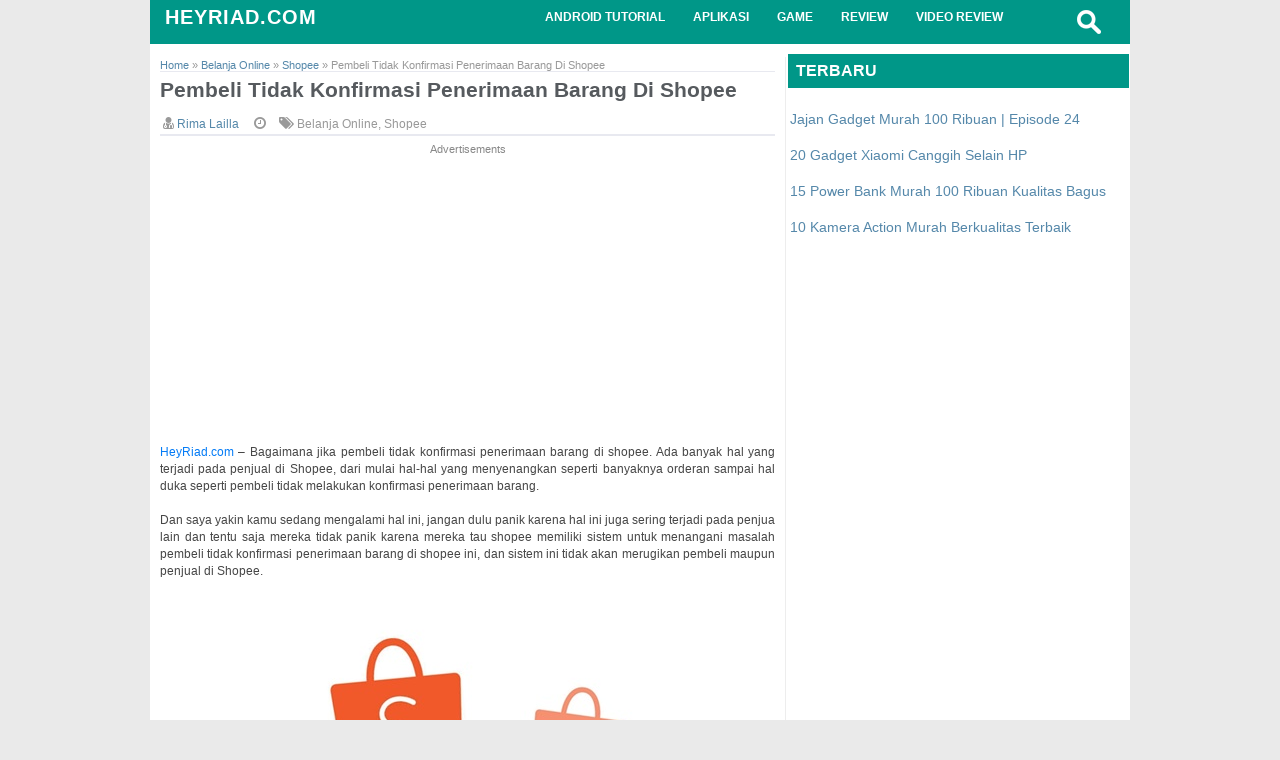

--- FILE ---
content_type: text/html; charset=UTF-8
request_url: https://www.heyriad.com/2018/03/cara-menghemat-kuota-internet-axis.html
body_size: 19678
content:
<!DOCTYPE html>
<HTML>
<head>
<link href='https://www.blogger.com/static/v1/widgets/2944754296-widget_css_bundle.css' rel='stylesheet' type='text/css'/>
<link href='https://plus.google.com/103761472882130515155' rel='publisher'/>
<meta charset='utf-8'/>
<meta content='text/html; charset=UTF-8' http-equiv='Content-Type'/>
<meta content='target-densitydpi=device-dpi, width=device-width' name='viewport'/>
<meta content='width=device-width, initial-scale=1, maximum-scale=1' name='viewport'/>
<meta content='ID' name='geo.country'/>
<meta content='Indonesia' name='geo.placename'/>
<meta content='9A3695BC4F10FA46778ED2113485FA38' name='msvalidate.01'/>
<meta content='jZtbwq12fl_TjwRyGTlKM-LJ9o-AKoqFOY5p9fA3ztw' name='google-site-verification'/>
<meta content='hVugvNfrHaUjwGYZpuiEAx725Mo' name='alexaVerifyID'/>
<meta content='2f0f4be824904377bd275721a3719c42' name='p:domain_verify'/>
<meta content='298481496964889' property='fb:pages'/>
<meta content='1' name='revisit-after'/>
<meta content='index, follow' name='robots'/>
<meta content='all' name='googlebot'/>
<meta content='Download aplikasi android terbaik, gratis, terpopuler untuk Smartphone, Smartwatch dan Tablet Android serta review produk gadget terbaik.' name='description'/>
<meta content='Aplikasi, Tablet, Smartphone, Android, Terbaik, Download Apps, Permainan, Terbaru' name='keywords'/>
<meta content='all' name='robots'/>
<meta content='Riad Supriadin' name='author'/>
<meta content='blogger' name='generator'/>
<link href='https://www.heyriad.com/favicon.ico' rel='icon' type='image/x-icon'/>
<link href='https://www.heyriad.com/2018/03/cara-menghemat-kuota-internet-axis.html' rel='canonical'/>
<link href='http://www.blogger.com/openid-server.g' rel='openid.server'/>
<link href='https://www.heyriad.com/' rel='openid.delegate'/>
<link href='https://blogger.googleusercontent.com/img/b/R29vZ2xl/AVvXsEidb1ZlwHdbOhSFkXwgY_tjh0jN2AvmxDyA2wEDUPRFp93fSK2c3lJkygexVakBogibJe-8eIqy9ZM8VsgtodvPR6EAL6PITlismPZTwbSodE2NXmYusunNF9YY3clsSRcJQzWInylMMLQ/s72-c/Cara+Menghemat+Kuota+Internet+Axis.jpg' rel='image_src'/>
<meta content='Cara menghemat kuota internet axis banyak sekali, anda bisa memakai browser yang tepat atau mengaktifkan hemat data di android anda.' name='description'/>
<!-- Facebook Open Graph -->
<meta content='en_US' property='og:locale'/>
<meta content='https://www.heyriad.com/2018/03/cara-menghemat-kuota-internet-axis.html' property='og:url'/>
<meta content='5 Cara Menghemat Kuota Internet Axis Biar Nggak Boros' property='og:title'/>
<meta content='article' property='og:type'/>
<meta content='HEYRIAD.COM' property='og:site_name'/>
<meta content='https://blogger.googleusercontent.com/img/b/R29vZ2xl/AVvXsEidb1ZlwHdbOhSFkXwgY_tjh0jN2AvmxDyA2wEDUPRFp93fSK2c3lJkygexVakBogibJe-8eIqy9ZM8VsgtodvPR6EAL6PITlismPZTwbSodE2NXmYusunNF9YY3clsSRcJQzWInylMMLQ/s72-c/Cara+Menghemat+Kuota+Internet+Axis.jpg' property='og:image'/>
<meta content='Cara menghemat kuota internet axis banyak sekali, anda bisa memakai browser yang tepat atau mengaktifkan hemat data di android anda.' property='og:description'/>
<!-- Still looking for a way to use the post snippet if there's no description -->
<!-- End Facebook Open Graph -->
<title>&#8730; 5 Cara Menghemat Kuota Internet Axis Biar Nggak Boros</title>
<link href='//www.blogger.com/static/v1/widgets/3950009988-widget_css_bundle.css' rel='stylesheet' type='text/css'/>
<style type="text/css"> <!-- /*
<style id='page-skin-1' type='text/css'><!--
*/]]
<style>
-----------------------------------------------
Name 		: Sikabayan Tijungkir V.3
Date 		: 28 July 2014
Designed by	: Riad Supriadin
Website		: http://www.heyriad.com
----------------------------------------------- */
* {
margin: 0;
padding: 0;
text-decoration: none;
list-style: none;
box-sizing: border-box;
moz-box-sizing: border-box;
vertical-align: middle
trbidi="of"
}
@import url(//netdna.bootstrapcdn.com/font-awesome/4.2.0/css/font-awesome.css);
body,.body-fauxcolumn-outer {background:#EAEAEA;font:"Arial", Serif;font-size:14px;}
a:link {color:#5588aa;text-decoration:none;}
a:visited {color:#314046;text-decoration:none;}
a:hover {color:#666666;text-decoration:underline;} a img {border-width:0;}
.entry-content{-webkit-user-select: -khtml-user-select: none; -moz-user-select: -moz-none; -ms-user-select: none; user-select: none; text-align: justify; }
.entry-content{-webkit-user-select: none; -khtml-user-select: none; -moz-user-select: -moz-none; -ms-user-select: none; user-select: none; }
.entry-content code, .entry-content pre {-webkit-user-select: text; -khtml-user-select: text; -moz-user-select: text; -ms-user-select: text; user-select: text;}
.entry-content code, .entry-content pre {-webkit-user-select: text; -khtml-user-select: text; -moz-user-select: text; -ms-user-select: text; user-select: text;}
.header-wrapper{margin-top:60px;position:relative;height:auto\9;width:auto\9}
.header-wrapper {
display: inline-block;
background: #009788;
float: left;
width: 100%;
min-height: 44px;
z-index: 999;
margin: 0 0 10px 0;
padding: 0;
}
div.header-wrapper:hover {
opacity: 1!important;
-webkit-transition: all .25s ease-in;
-o-transition: all .25s ease-in;
-moz-transition: all .25s ease-in;
transition: all .25s ease-in;
}
div.header-wrapper > div.wrap-ct {
padding: 0 5px;
box-sizing: border-box;
}
.wrap-ct {
width: 100%;
max-width: 1000px;
position: relative;
margin: 0 auto;
}
.header-wrapper:hover .wrapper.clearfix {
opacity: 1;
transition: .4s ease;
}
.wrapper.clearfix {
width: 100%;
max-width: 100%;
position: absolute;
margin: 0 auto;
opacity: .8;
z-index: 1;
background: white;
-moz-box-shadow: 0 0 20px -10px #333;
-ms-box-shadow: 0 0 20px -10px #333;
-o-box-shadow: 0 0 20px -10px #333;
-webkit-box-shadow: 0 0 20px -10px #333;
box-shadow: 0 0 20px -10px #333;
transition:.4s ease
}
.header-inner-wrap{float: left;
max-width: 250px;
display: inline-block;
margin-right: 10px;
}
#header h1 {
position: relative;
text-transform: uppercase;
line-height: normal;
margin: 0;
font-weight: bold;
padding: 6px 0 0 10px;
font-family: 'Arial',serif;
letter-spacing: 1px;
font-size: 20px;
}
#header h1 a, #header h1 a:hover {
color: #ffffff;
text-decoration:none;
}
#header-inner > div.descriptionwrapper{display:none}
#header img{border:0 none;background:none;width:185px;height:auto;margin:0}
.header-right{float:right}
.header-right .widget-content{margin-top:40px
}
.clearfix:after { content: "."; display: block; height: 0; clear: both; visibility: hidden; } .clearfix { display: inline-block; } /* Hide from IE Mac \*/ .clearfix { display: block; } /* End hide from IE Mac */ .none { display: none; } /* End Clearfix */
#toggle {
float:right;
display:none;
position:relative;
width: 55px;
height: 55px;
}
/*----- main menu -----*/
#site-navigation {
float: left;
margin-left:21%;
}
#menu-main {
padding: 0;
margin: 0;
display: block;
float: left;
width: auto;
}
#menu-main li {
list-style: none;
position: relative;
margin: 0;
padding: 10px 0;
height: 100%;
float: left;
font-size:12px;
text-transform:uppercase;
font-weight:bold;
}
#menu-main li a{
color: #ffffff;
padding: 18px 14px;
text-decoration:none;
border-radius:3px;
}
#menu-main li:hover a {
color: white;
background:#018282;
}
#menu-main li ul li,#menu-main li ul li a{width:100%}
#menu-main li:hover ul li a, #menu-main li:hover ul li:hover ul li a {
background: transparent;
color: #333;
}
#menu-main ul.sub-menu li {
padding: 10px 0;
}
#menu-main > li > ul > li > ul, #menu-main > li > ul {
display: none;
}
#menu-main li ul.sub-menu {
width: 200px;
position: absolute;
top: 100%;
left: 0;
padding: 0;
margin: 0;
z-index: 1;
background: #fff;
-moz-box-shadow: 0 0 20px -10px #000;
-ms-box-shadow: 0 0 20px -10px #000;
-o-box-shadow: 0 0 20px -10px #000;
-webkit-box-shadow: 0 0 20px -10px #000;
box-shadow: 0 4px 20px -10px #000;
}
#menu-main li ul.sub-menu li:hover > ul {
left: 200px;
top:0px;
}
#menu-main > li:hover > ul,#menu-main > li > ul > li:hover > ul {
display: block;
}
#menu-main > li > ul.sub-menu > li a {
padding: 8px 7px;
}
#menu-main > li > ul.sub-menu li {
font-size: 10px;
border-top: 1px dotted rgba(0,0,0,0.2);
}
#menu-main ul.sub-menu li:hover {
color: white;
background:#018282;
}
#menu-main ul.sub-menu li:hover a, #menu-main ul.sub-menu li ul.sub-menu li:hover a{color:white}
/* search button */
#search-button {
background:transparent;
float: right;
padding: 10px !important;
position: relative;
width: 14px;
right: 2.5%;
border-radius:3px;
}
#search-button img {
float: left;
}
#search-button:hover{background: #018282;
}
#search-bar {
background: #fff;
-moz-border-bottom-left-radius: 10px;
-ms-border-bottom-left-radius: 10px;
-o-border-bottom-left-radius: 10px;
-webkit-border-bottom-left-radius: 10px;
border-bottom-left-radius: 10px;
-moz-border-bottom-right-radius: 10px;
-ms-border-bottom-right-radius: 10px;
-o-border-bottom-right-radius: 10px;
-webkit-border-bottom-right-radius: 10px;
border-bottom-right-radius: 10px;
-moz-box-shadow: 0 0 20px -10px #000;
-ms-box-shadow: 0 0 20px -10px #000;
-o-box-shadow: 0 0 20px -10px #000;
-webkit-box-shadow: 0 0 20px -13px #000;
box-shadow: 0 4px 20px -11px #000;
cursor: default;
display: none;
position: absolute;
top: 44px;
right: 3.5%;
width: 320px;
z-index:1
}
#search-form {
float: left;
margin: 10px;
}
#search-form input {
background: #f5f5f5;
border: 0;
-moz-box-shadow: 0 2px 10px -2px #000 inset;
-ms-box-shadow: 0 2px 10px -2px #000 inset;
-o-box-shadow: 0 2px 10px -2px #000 inset;
-webkit-box-shadow: 0 2px 10px -2px #000 inset;
box-shadow: 2px 2px 6px 0 #ddd inset;
color: #565A5E;
float: left;
font: 400 12px/12px 'Arial', sans-serif;
margin: 0;
padding: 10px;
width: 280px;
height: 12px;
}
#search-form #searchsubmit {
border: none;
float: left;
}
#search-form input {
background: #f5f5f5;
-moz-box-shadow: 0 2px 10px -2px #000 inset;
-ms-box-shadow: 0 2px 10px -2px #000 inset;
-o-box-shadow: 0 2px 10px -2px #000 inset;
-webkit-box-shadow: 0 2px 10px -2px #000 inset;
box-shadow: 2px 2px 6px 0 #ddd inset;
color: #565A5E;
float: left;
font: 400 12px/12px 'Arial', sans-serif;
margin: 0;
padding: 10px;
width: 280px;
height: 12px;
outline:0
}
#toggle {
float:right;
display:none;
position:relative;
width: 55px;
height: 55px;
}
#toggle:before {
content: "";
position: absolute;
left: 28%;
top: 36%;
width: 25px;
height: 4px;
background: #ffffff;
box-shadow: 0 8px 0 0 #ffffff, 0 16px 0 0 #ffffff;
}
.responsivematched {
margin:60px 0 10px 0;
}
@media screen and (max-width:1152px){
#site-navigation.default > div > ul > li {margin-left: 15px;}
}
@media screen and (max-width:980px) {
.toggle {display: block!important;}
.toggle-button{display:none}
#menu-main li a {
padding: 11px 10px;
}
#menu-main li:hover a {
color: #fff;
}
#site-navigation.default > div > ul > li {
margin: 0px;
}
.header-inner-wrap{width:100%;display:block;height:auto;
}
#search-button{display:block}
}
@media screen and (max-width:800px){
#main-wrapper {padding-top: 0px !important;margin-top: 0px !important;}
.header-wrapper{background: #fff !important;margin: 0 !important;}
#header h1 a, #header h1 a:hover {color: #0074A2;text-decoration: none;}
#menu-main li a {color: #0074A2 !important; font-weight: normal !important;font-weight:bold}
#menu-main li:hover a {color: #fff !important;background: #0074A2 !important;}
#toggle::before {background: #0074A2 !important;box-shadow: 0 8px 0 0 #0074A2, 0 16px 0 0 #0074A2 !important;}
#search-button img {float: left;color: #0074A2 !important;background: #0074A2 !important;padding: 5px!important;}
#search-button:hover {color: #fff !important;background: #0074A2 !important;}
.post-body {color:#555 !important}
.post h2 {font-size:15px !important;color: #666 !important;}
.post h2 a, .post h2 a:visited, .post h2 strong {margin:0 !important;font-size:15px !important;color: #666 !important;}
.entry-content {#color: #555;font-size: 13px !important;line-height: 1.525 !important;border-top: solid 2px #E8E9F0 !important;}
.post-header-line-1 {display:none !important}
.entry-content h4 {color: #555 !important;}
#blog-pager-newer-link, #blog-pager-newer-link a, #blog-pager-older-link, #blog-pager-older-link a {font-size: 13px !important;width: auto !important;color: #0074A2 !important;margin: 5px auto !important;}
.sidebar .widget h3 {text-transform: uppercase;background: #fff !important;color:#555 !important;margin-bottom: 10px;border-bottom: 2px solid #eee !important;}
.sidebar .widget-content a{font-size: 15px !important;color:#555 !important;border-bottom: 2px solid #eee !important;line-height: 1.5 !important;}
.sukuna {background: transparent linear-gradient(to right, #1F6EB0 30%, #43A8DA 66%) repeat scroll 0% 0% !important;}
#site-navigation {display:none}
#Header1 {height: auto !important}
#blog-pager{}
.comments-icons{display:none !important}
#related-posts {display:none !important;}
.responsivematched {margin:10px 0 10px 0 !important;}
}
@media screen and (max-width:320px){
.header-inner-wrap{
max-width:200px !important;
}
#Header1 h1 {font-size: 120% !important;
}
#toggle {width:50px !important;
}
.post-body {
line-height: 18px !important;
}
}
#leaderboard-wrapper {
margin: 0 auto 25px;
text-align: center;
}
/* didieu */
.iklanhandap {
}
#outer-wrapper {width: 980px;margin:0 auto;padding:0px;text-align:left;font: normal normal 100% "Arial", Arial, Serif;background:#fff;
}
#main-wrapper {background:#FFFFFF;word-wrap: break-word;overflow: hidden;padding-top:2px; margin-top:3px;width:635px;float:left;display:inline-block;border-right: 1px solid #EDEDED;
}
#sidebar-wrapper {width:343px;float:right;
}
p.date-header{display:none;position:relative;width:75px;font-family:'Arial',serif;font-size:12px;font-weight:normal;color:#fff;padding:7px 20px 7px 25px;margin:0 10px 25px -10px color:#fff;background-color:#009788;
}
p:before, p:after {content: ' ';position: absolute;width: 0;height: 0;
}
p.date-header:after {left:0;top:100%;border-width:5px 5px;border-style:solid;border-color:#666 #666 transparent transparent;
}
.post-author {
font-size: 12px;
color: #999;
}
.post-author:before {
border-radius: 1%;
font-size: 14px;
color: #999;
font-family: 'FontAwesome', serif;
content: '\f0f0';
}
.post-timestamp {
font-size: 12px;
color: #999;
}
.post-timestamp:before {
border-radius: 1%;
font-size: 14px;
color: #999;
font-family: 'FontAwesome', serif;
content: '\f017';
}
.post-labels {
font-size: 12px;
color: #999;
}
.post-labels:before {
border-radius: 1%;
margin-left: 10px;
font-size: 14px;
color: #999;
font-family: 'FontAwesome', serif;
content: '\f02c';
}
.post-labels a {color: #999;
}
.post-comment-link {
font-size: 12px;
color: #999;
bakground: red;
}
.post-comment-link:before {
border-radius: 1%;
margin-left: 10px;
font-size: 14px;
color: #999;
font-family: 'FontAwesome', serif;
content: '\f086';
}
.jump-link{display:none;float:right margin:5px 0;padding:0;position:relative}
.jump-link a{float:right;height:24px;line-height:24px;position:relative;margin:0;padding:0 10px 0 14px;background:#009788;color:#ffffff;font-size:12px;text-decoration:none;-webkit-transition:background .5s ease-out;-moz-transition:background .5s ease-out;-o-transition:background .5s ease-out;-ms-transition:background .5s ease-out;transition:background .5s ease-out}
.jump-link a:after{color:#ffffff;content:"";position:absolute;top:0;right:-12px;width:0;height:0;border-color:transparent transparent transparent #009788;border-style:solid;border-width:12px 0 12px 12px}
.jump-link a:hover {background: #314046;}
.jump-link a:hover:after {border-color: transparent transparent transparent #314046;-webkit-transition: background .5s ease-out;-moz-transition: background .5s ease-out;-o-transition: background .5s ease-out;-ms-transition: background .5s ease-out;transition: background .5s ease-out;}
.post {margin: 0;padding-bottom:1.5em;padding: 5px 10px;}
.post h2 {font-family: 'Arial';color: rgb(74, 74, 74);margin: 0 0 10px 0;padding:0px;font-weight:bold;line-height:1.2em;}
.post h2 a,
.post h2 a:visited,
.post h2 strong {display:block;text-decoration:none;color:#565A5E;font-weight:bold;
-webkit-transition: .5s ease-out;-moz-transition: .5s ease-out;-o-transition: .5s ease-out;-ms-transition: .5s ease-out;transition: .5s ease-out;}
.post h2 strong, .post h2 a:hover {color:#009788;}
.post-body {font-size: 100%; margin:0 0 .75em; line-height:20px; color: #474747;padding-bottom:5px;}
.post-body blockquote {line-height:1.3em;}
.post-body h3.post-body h3 {
font-size: 1.4em;
line-height: 1.5;
color: #666;
border-bottom: thin solid #EEE;
margin: .5em 0;
text-align: left;
}
.post-footer {margin: .75em 0;color:#999999;letter-spacing:.1em;font: normal normal 100% 'Arial', Arial, Verdana, Sans-serif;line-height: 1.4em;}
.comment-link {margin-left:.6em;}
.post img, table.tr-caption-container {padding:1px;border-radius:1%}
.post img:hover{opacity:0.8;
filter:alpha(opacity=80);}
.entry-content ol,.entry-content ul {
margin: 0!important;
padding-left: 18px!important;
text-align: justify!important;
}
.entry-content h4{color:#333333;position: relative;background:#F4F4F4;border:solid 1px #ECDBC6;border-radius:2px;padding:3px}
.entry-content h4:before {content: color:#006561;font-family: FontAwesome;font-style: normal;font-weight: normal;text-decoration: inherit;}
.entry-content a {color:#057CF6;}
.entry-content a:hover {text-decoration:underline;}
.tr-caption-container img {border: none;padding: 0;}
.post blockquote {background-color: #AADDD0;
background-size: 100% 1.2em;
color: #075B45;
overflow: auto;
width:$(main-wrapper)!important;
hover: #fffb7f ;
padding: 5px 5px 5px;}
.post blockquote {margin:1em 2px;}
#comments h4 {margin:1em 0;font-weight: bold;line-height: 1.4em;text-transform:uppercase;letter-spacing:.2em;color: #999999;}
#comments-block {margin:1em 0 1.5em;line-height:1.6em;}
#comments-block
.comment-author {margin:.5em 0;}
#comments-block
.comment-body {margin:.25em 0 0;}
#comments-block .comment-footer {margin:-.25em 0 2em;line-height: 1.4em;text-transform:uppercase;letter-spacing:.1em;}
#comments-block
.comment-body p {margin:0 0 .75em;}
.deleted-comment {font-style:italic;color:gray;}
#blog-pager{margin: 0;}
#blog-pager-newer-link {float: left;}
#blog-pager-older-link {float: right;}
#blog-pager {text-align: center;} .feed-links {clear: both;line-height: 2.5em;}
.sidebar.section {width:auto; margin-top: 0px;margin-right: 1px;margin-bottom: 0px;margin-left: 1px;
}
.sidebar .widget h3 {font-family: 'Arial',Sans-serif; font-size:16px; font-weight:bold ; background : #009788 ; color: #fff; padding: .5em; border-top: 1px ; margin: 0px auto;
}
.sidebar .widget-content {font-family: 'Arial',Sans-serif;margin-top: 1px ;background-color: #FFF;border: 1px solid #FFF;
line-height: 1.3;
}
.main .Blog {border-bottom-width: 0;} .profile-img {float: left;margin-top: 0;margin-right: 5px;margin-bottom: 5px;margin-left: 0;padding: 4px;border: 1px solid #cccccc;}
.profile-data {margin:0;text-transform:uppercase;letter-spacing:.1em;font: normal normal 78% Arial,Sans-serif; color: #999999;font-weight: bold;line-height: 1.6em;} .profile-datablock {margin:.5em 0 .5em;}
.profile-textblock {margin: 0.5em 0;line-height: 1.6em;}
.profile-link {font: normal normal 78% 'Trebuchet MS', Trebuchet, Arial, Verdana, Sans-serif;text-transform: uppercase;letter-spacing: .1em;}
/* responsive video */
.video-container {position: relative;padding-bottom: 56.25%;padding-top: 30px; height: 0; overflow: hidden;}
.video-container iframe,
.video-container object,
.video-container embed {position: absolute;top: 0;left: 0;width: 100%;height: 100%;
}
#footer-wrapper{background:#FFF;overflow:hidden;padding-top:2px;margin-top:3px;border-top:solid 1px #a3a3a3;border:solid 0 #fff;-moz-border-radius-topleft:5px;-moz-border-radius-topright:5px;-webkit-border-bottom-left-radius:5px;-webkit-border-bottom-right-radius:5px;border-top-left-radius:5px;border-top-right-radius:5px
}
#footer1,
#footer2,
#footer3 {width:32.5%;float:right;margin:2px;}
#PageList1 a{font-weight:bold;color:#666666;padding:0px 10px;-moz-border-radius:6px;-webkit-border-radius:6px;border-radius:6px;border:0px solid #fff;text-shadow:0px 0px 0px #fff;padding:3px 5px;font-size:150%;}
#PageList1 a:hover{color: #009788;text-decoration:none;background:#FFF;-moz-border-radius:6px;-webkit-border-radius:6px;border-radius:6px;border:0px solid #fff;text-shadow:0px 0px 0px #fff;}
.sukuna{background:#009788;font-family:"Arial",serif;font-size:12px;color:#f7f7f7;overflow:hidden;width:auto;height:50px;padding:10px;line-height: 1.5 !important;}.sukuna a:hover{color:#ffff35;text-decoration:underline}.sukuna .left{float:left}.sukuna .righ{float:right}.sukuna a,.sukuna a:visited{color:#ffffff;text-decoration:none}
.sukuna a:hover {text-decoration:underline;}
.CSS_LIGHTBOX_SCALED_IMAGE_IMG{	animation-name: CSS_LIGHTBOX_SCALED_IMAGE_IMG;-webkit-animation-name: CSS_LIGHTBOX_SCALED_IMAGE_IMG;animation-duration: 1.6s;
-webkit-animation-duration: 1.6s;animation-timing-function: ease-out;-webkit-animation-timing-function: ease -out;visibility: visible !important;}
@keyframes CSS_LIGHTBOX_SCALED_IMAGE_IMG {0% {transform: translateY(100%) scaleX(0.5);}30%{transform: translateY(-8%)scaleX(0.5);}40%{transform: translateY(2%) scaleX(0.5);}50%{transform: translateY(0%) scaleX(1.1);	}60%{transform: translateY(0%) scaleX(0.9);}70% {transform: translateY(0%) scaleX(1.05);}80%{transform: translateY(0%) scaleX(0.95);}90% {transform: translateY(0%) scaleX(1.02);}100%{transform: translateY(0%) scaleX(1);}}
@-webkit-keyframes CSS_LIGHTBOX_SCALED_IMAGE_IMG {0% {-webkit-transform: translateY(100%) scaleX(0.5);}	30%{-webkit-transform: translateY(-8%) scaleX(0.5);}40%{-webkit-transform: translateY(2%) scaleX(0.5);}50%{-webkit-transform: translateY(0%) scaleX(1.1);}60%{-webkit-transform: translateY(0%) scaleX(0.9);}70% {-webkit-transform: translateY(0%) scaleX(1.05);}80%{-webkit-transform: translateY(0%) scaleX(0.95);}90% {-webkit-transform: translateY(0%) scaleX(1.02);}100%{-webkit-transform: translateY(0%) scaleX(1);}}
.feedburnerFeedBlock{font-size:14px;
}
.headline{
}
.headline a{color:#2288bb;
text-decoration:none;
}
.date{color:#009788;font-weight:normal;font-size:9px !important;
border:solid 0px #000000;border-radius:1px;width:70px;margin-top:0px;
}
.fbsubscribelink{display:none;
}
.fbsubscribelink a{color:#fff;text-decoration:none}
#creditfooter{display:none}
.feedburnerFeedBlock ul {
list-style: none;
margin: 0px 5px;
padding: 1px;
}
.feedburnerFeedBlock ul li {
border-bottom: 1px solid rgba(119, 119, 119, 0.1);
padding: 0px;
list-style: none;
margin: 0px;
}
.feedburnerFeedBlock ul li a{background:transparent;color:#018282; text-decoration:none;}
.feedburnerFeedBlock ul li a:hover{text-decoration:underline;}
@media screen and (max-width:1024px)
{#outer-wrapper,
#footer{width:980px;}
#sidebar-wrapper{width:320;float:right;}}
@media screen and (max-width:979px)
{
#Header1 {width:450px;height:80px; background-position: center;margin: auto;}
#header .description {display:none !important}
#Header1 h1{font-size:200%}
#outer-wrapper,
#footer{width:auto;float:none;}
#main-wrapper{width:100%;float:none;}
#sidebar-wrapper{width:auto;float:none;}
#PageList1 ul li{width:100%;display:block;}
#PageList1 a{display:block;font-size:100%;}
#footer1,#footer2,#footer3 {width:auto;float:none;}
#PageList1 li a{float:left;line-height:0px;}}
#blog-pager-newer-link,
#blog-pager-older-link {width:220px;margin:4px 0px;}
#blog-pager-newer-link a,
#blog-pager-older-link a{font-size:110%;padding:10px;color:#009788;-webkit-transition: .5s ease-out;-moz-transition: .5s ease-out;-o-transition: .5s ease-out;-ms-transition: .5s ease-out;transition: .5s ease-out;}
#blog-pager-newer-link{text-align:left;border-left:3px solid #666666;padding-left:5px;}
#blog-pager-older-link{text-align:right;border-right:3px solid #666666;padding-right:5px;}
#blog-pager-newer-link a:hover,
#blog-pager-older-link a:hover{text-decoration:none;color:#666666;}
.post-timestamp {border:none;}
@media only screen and (max-width: 640px){
.navluhur a {
height: auto !important;
background-color: rgba(0, 0, 0, 0.22);
transition: all 0.14s ease 0s;
line-height: 0px !important;
font-weight: normal !important;;
padding: 0 !important;
font-size: 12px !important;
}
.post h2 {
font-size: 100% !important;
font-weight: bold;
line-height: !important;
}
.breadcrumbs span a {color;#999; !important}
.post-author {font-size: 10px !important;display:none !important;}
.post-author:before {display:none !important;}
.post-author span a {color: #999;!important;display:none !important;}
.post-timestamp {font-size: 10px !important;display:none !important;}
.post-timestamp:before {display:none !important;}
.post-labels {font-size: 10px !important;display:none !important;}
.post-labels:before {display:none !important;}
.post-comment-link {font-size: 10px !important;}
.post-comment-link:before {display:none !important;}
.entry-content ul li {
margin: 8px!important;
padding-left: 13px!important;
}
}
#related-posts {display:none !important;}
#comments {display:none !important;}
.entry-content {
font-size: 12px!important;
line-height: 17px!important;
}
}
@media only screen and (max-width: 600px){
.post h2 {font-size: 120% !important;}
.panel {display:none;}
#related-posts {display:none !important;}
.post h2 {margin-bottom:0px !important;margin-top:-10px !important;}
}
@media only screen and (max-width: 479px){
#Header1 {width:auto;height:40px; background-position: center;margin: 0 auto}
#header .description {display:none !important}
#Header1 h1 {font-size:140%margin-left: -50%;}
.header-logo{float: none !important; margin: 0px auto !important}
.panel{display:none;}
.icon{display:none !important}
.post img{width:55%}
.kotak{display:none! important;}
.sukuna .righ {display:none !important}
#Label1{display:none! important;}
#BlogArchive1{display:none! important;}
.pro{display:none! important;}
.post-header-line-1 {margin-top: -10px !important}
}
Html, body, .body-fauxcolumn-outer {
Padding: 0;
Margin: 0;
Height: 100%;
}
#window{width:550px;background:#59c3e2;margin:0 auto;margin-top:10px;border-radius:3px;padding:12px 0;font-family:Verdana,sans-serif;color:#ffd700;cursor:default;box-shadow:0 0 16px -2px rgba(50,50,50,.5)}#window:hover{top:-6px}.judulkode{margin-left:12px;font-size:90%;font-family:'FontAwesome',serif}.judulkode:before{background-color:#59c3e2;border-radius:10%;margin-left:2px;font-size:1.5em;color:#fff;font-family:'FontAwesome',serif;content:'\f121 HeyRiad.com'}.control:before{content:'';width:6px;height:6px;padding:6px;border-radius:50%}.control:nth-child(1):before{float:right;margin-right:12px;background-color:#df6963}.control:nth-child(2):before{float:right;margin-right:8px;background-color:#f5e18a}.control:nth-child(3):before{float:right;margin-right:8px;background-color:#97c38a}
.code{color:#ff00b5;background-color:#eee;overflow:auto;width:$(main-wrapper)!important;padding:5px 5px 5px;border-left:10px solid #009788;-webkit-box-shadow:0 2px 4px #888;-moz-box-shadow:0 2px 4px #888;box-shadow:0 2px 4px #888}
code{display:inline-block;height:1.3em;width:auto;color:#ff00b5;border-radius:2px;text-align:center;font-size:1em;font-family: monospace;}
#audio{cursor:pointer;width:278px}#kotak{background:#009788;font-size:14px;color:#EFEFEF;text-align:left;font-family:Arial,sans-serif;height:auto;border-radius:8px;overflow:hidden;width:280px;max-width:280px;padding:5px}.avaku img{border:0!important;float:left;height:95px;width:85px;border-radius:10%;padding-right:4px}.avaku:hover{opacity:.5}.judul{color:#FFF;font-size:1.5em;font-weight:bolder}.penyanyi{text-align:justify;color:#FFF;font-size:1em}.follow-by-email-inner input:-moz-placeholder{background:#069c88;font-size:13px;font-family:'Arial',sans-serif;color:#999;width:295px}.follow-by-email-address{width:100%;height:23px;border-radius:5px;border:2px solid #A6A9A9;display:inline-block;float:right;font-weight:700}.follow-by-email-submit{width:47px;border:0;border-radius:5px;-moz-border-radius:5px;background:#494949;color:#fbfbfb;cursor:pointer;font-size:13px;float:left;height:29px;font-weight:700;z-index:0;opacity:.9}.follow-by-email-submit:hover{background:#006f6a}
.infona{background-color:#fff5a2;background-size:100% 1.2em;color:#444;overflow:auto;width:$(main-wrapper) !important;padding-left:1.9em;padding-right:.2em;border:3px solid #009788;-webkit-box-shadow:0 2px 4px #888;-moz-box-shadow:0 2px 4px #888;box-shadow:0 2px 4px #888;line-height:1.2em;position:relative;-webkit-border-radius:8px;-moz-border-radius:8px;-ms-border-radius:8px;-o-border-radius:8px;border-radius:8px;text-align:justify;color:#555;display:inline-block;margin:.5em;}.lampu{position:absolute;opacity:1;top:0;left:.3em;display:block;background-color:#009788;padding:5px;-moz-border-radius-bottomleft:5px;-webkit-border-bottom-left-radius:5px;border-bottom-left-radius:5px;-moz-border-radius-bottomright:5px;-webkit-border-bottom-right-radius:5px;border-bottom-right-radius:5px;color:white}
.icon-download-alt {color:white ! important;}
.popular-posts ul li{margin-bottom:-1em;margin-top:-1.7em;margin-left:-.5em}
.popular-posts ul li a{background:none repeat scroll 0 0 #fff;font-weight:bolder;color:#018282;display:block;border-bottom:1px #858585;padding-top:.2em;padding-bottom:.5em;position:relative;text-decoration:none;transition:all .3s ease-out;font-family:'FontAwesome',serif}
.popular-posts ul li a:before{background:none repeat scroll 0 0 #009788;color:#fbff00;height:2em;left:-2.5em;line-height:2em;margin-top:-1em;position:absolute;text-align:center;top:50%;width:2em}
.popular-posts ul li a:after{border:.5em solid transparent;content:"";left:-1em;margin-top:-0.5em;position:absolute;top:50%;transition:all .3s ease-out}
.popular-posts ul li a:hover{background:none repeat scroll 0 0 #e5ff00}
.popular-posts ul li a:hover:after {border-left-color: #e5ff00;left: -0.5em;}
.popular-posts ul li a:visited {color: #333;}
.popular-posts ul li:first-child+li+li+li+li+li+li+li+li+li a:before {content: "\f005";color:#FFFF35}
.popular-posts ul li:first-child+li+li+li+li+li+li+li+li a:before {content: "\f005";color:#FFFF35}
.popular-posts ul li:first-child+li+li+li+li+li+li+li a:before {content: "\f005";color:#FFFF35;}
.popular-posts ul li:first-child+li+li+li+li+li+li a:before {content: "\f005";color:#FFFF35;}
.popular-posts ul li:first-child+li+li+li+li+li a:before {content: "\f005";}
.popular-posts ul li:first-child+li+li+li+li a:before {content: "\f005";color:#FFFF35;}
.popular-posts ul li:first-child+li+li+li a:before {content: "\f005";color:#FFFF35;}
.popular-posts ul li:first-child+li+li a:before {content: "\f005";color:#FFFF35;}
.popular-posts ul li:first-child+li a:before {content: "\f005";color:#FFFF35;}
.popular-posts ul li:first-child a:before {content: "\f005";color:#FFFF35;
}
.label-size{font-family:'Arial',sans-serif;position:relative;margin:0;padding:0}.label-size a{float:left;height:24px;line-height:24px;position:relative;font-size:12px;margin-bottom:9px;margin-left:20px;background:#009788;color:#fff;text-decoration:none;padding:0 10px 0 12px}.label-size a:before{content:"";float:left;position:absolute;top:0;left:-12px;width:0;height:0;border-color:transparent #009788 transparent transparent;border-style:solid;border-width:12px 12px 12px 0}.label-size a:after{content:"";position:absolute;top:10px;left:0;float:left;width:4px;height:4px;background:#ffec00}.label-size a:hover{background:#555}.label-size a:hover:before{border-color:transparent #555 transparent transparent
}
pre{position:relative;width:100%;max-width:90%;background:#00405d;line-height:14px;margin:10px auto;border-radius:6px;font-family:monospace;,serif;color:#ffffff;padding:5px;border:5px solid #59c3e2;overflow:auto;box-shadow:0 0 0 5px #fff;text-align:left;!important}pre:after{position:relative;width:100%;font-size:1.3em;color:#009788;content:'\f121 HeyRiad.com';font-family:'FontAwesome',serif;float:left;
margin-left:3px;
bottom:-5px;}pre span{color:#fff;font-size:1.1em;font-weight:bolder}pre code{font-family:monospace;,serif;color:#ffffff;text-align:left}.kodeby{font-size:1em;position:absolute;right:0;bottom:0;background:#ec6231;border:0;color:#fff;border-radius:1px;-webkit-box-sizing:border-box;-moz-box-sizing:border-box;box-sizing:border-box;-webkit-transition:all .3s ease-in-out;-moz-transition:all .3s ease-in-out;transition:all .3s ease-in-out}.kodeby:after{position:absolute;right:0;bottom:-25px;background:#ec6231;border:0;color:#fff;font-family:'FontAwesome',serif;content:'Happy Coding \f118'}pre:hover>.kodeby{bottom:25px}
pre::selection {color:#fff;background:#fd9100;}
pre::-moz-selection {color:#fff;background:#fd9100;}
pre::-webkit-selection {color:#fff;background:#fd9100;}
.breadcrumbs{margin:0px 10px auto;font-size:80%;padding:0px;border-bottom:1px solid #E8E9F0;color:#999;
}
.tool-tip{color:#ffff29; background-color:#473431; text-shadow: none; font-size: .9em; -webkit-border-radius: 7px; -moz-border-radius: 7px; -o-border-radius: 7px; border-radius: 7px; text-align: center; opacity: 0; z-index: 999; padding: 3px 8px; position: absolute; cursor: default;s display: none; width: 165px; height: 22px; margin-left: -46px; } .tool-tip, .tool-tip.top{ top: -5px; left: 43%; margin-top: -30px; -webkit-transition: all 140ms ease-in-out; -moz-transition: all 140ms ease-in-out; -ms-transition: all 140ms ease-in-out; -o-transition: all 140ms ease-in-out; transition: all 140ms ease-in-out; } .tool-tip.top:after, .tool-tip:after{ position: absolute; bottom: -12px; left: 43%; margin-left: -7px; content: ' '; height: 0px; width: 0px; border: 6px solid transparent; border-top-color:#473431; }
*:hover > .tool-tip{ display: block; opacity: 1; animation-name: slideUp;
-webkit-animation-name: slideUp;
animation-duration: 1s;
-webkit-animation-duration: 1s;
animation-timing-function: ease;
-webkit-animation-timing-function: ease;
visibility: visible !important;
}
@keyframes slideUp {
0% {
transform: translateY(100%);
}
50%{
transform: translateY(-8%);
}
65%{
transform: translateY(4%);
}
80%{
transform: translateY(-4%);
}
95%{
transform: translateY(2%);
}
100% {
transform: translateY(0%);
}
}
@-webkit-keyframes slideUp {
0% {
-webkit-transform: translateY(100%);
}
50%{
-webkit-transform: translateY(-8%);
}
65%{
-webkit-transform: translateY(4%);
}
80%{
-webkit-transform: translateY(-4%);
}
95%{
-webkit-transform: translateY(2%);
}
100% {
-webkit-transform: translateY(0%);
}
}
.tomdemo{background:#009788;border:0;width:200px;height:40px;border-radius:3px;color:#f6f6f6;cursor:pointer;font-family:'cursive';font-size:1.5em;font-weight:bold;margin:10px auto;padding-top:8px;text-align:center;transition:background .3s ease-in-out}.tomdemo:before{font-family:'FontAwesome',serif;content:'\f06e';float:left;padding-left:20px;font-height:1em;color:#645551;font-size:1.5em}.tomdemo a{color:#fff;text-decoration:none}.tomdemo a:hover{text-decoration:none!important}.tomdemo:hover{background:#37a9b4;color:#ddff1b;text-decoration:none}
.CSS_LIGHTBOX_SCALED_IMAGE_IMG{outline:0 solid !important;-webkit-border-radius:10px;-moz-border-radius:10px;border-radius:10px;-webkit-box-shadow:0 0 5px ##333;-moz-box-shadow:0 0 15px #333;box-shadow:0 0 15px #333}.CSS_LIGHTBOX_BG_MASK{background-color:#fff !important;opacity:.8 !important;filter:alpha(opacity=90) !important}.button{display:inline-block;cursor:pointer;text-align:center;text-decoration:none;font:14px/100% Arial,Helvetica,sans-serif;font-weight:bold !important;padding:1em 1em 1em 1em;border:solid 0 #36a9ae;-moz-border-radius-topleft:7px;-moz-border-radius-topright:7px;-moz-border-radius-bottomleft:7px;-moz-border-radius-bottomright:6px;-webkit-border-top-left-radius:7px;-webkit-border-top-right-radius:7px;-webkit-border-bottom-left-radius:7px;-webkit-border-bottom-right-radius:7px;border-top-left-radius:7px;border-top-right-radius:7px;border-bottom-left-radius:7px;border-bottom-right-radius:7px;-webkit-transition:all 1s ease;-moz-transition:all 1s ease;-o-transition:all 1s ease;-ms-transition:all 1s ease;transition:all 1s ease}.orange{background:#63c0bb;border-top:1px solid #9bcdcf;color:white}.orange a{color:white;text-decoration:none}.orange:hover{background:#16736e}.orange:active{background:#16736f}.tanda{margin-top:3px;margin-left:auto;width:auto;position:relative;display:none}.tanda .tangan{overflow:hidden;height:20px}.tanda .tangan:after{content:'';display:block;margin:-25px auto 0;width:100%;height:25px;border-radius:125px / 12px;box-shadow:0 0 8px black}.tanda span{width:50px;height:50px;position:absolute;bottom:100%;margin-bottom:-25px;left:50%;margin-left:-25px;border-radius:100%;box-shadow:0 2px 4px #999;background:#009788}.tanda span i{font-family:'Pacifico', cursive;position:absolute;top:4px;bottom:4px;left:4px;right:4px;border-radius:100%;text-align:center;line-height:40px;font-style:normal;color:white;box-shadow:0 0 0 6px rgba(255,255,255,0.3)}
.sociatas ul li {
position: relative;
}
.sociatas ul {
text-align: center;
margin: 10px 0 0;
padding: 0;
cursor: default;
}
.sociatas li {
display: inline-block;
margin: 0 2px;
}
.navluhur {
position: relative;
}
.navluhur ul {
text-align: center;
margin: 10px 0 0;
padding: 0;
cursor: default;
}
.navluhur li {
display: inline-block;
margin: 0 2px;
}
.navluhur a {
position: relative;
display: block;
width: auto;
height: 44px;
line-height: 44px;
color: #fbfbfb !important;
font-size: 1.2em;
text-align: center;
text-decoration: none;
font-weight:bold;
border-radius: 10%;
background-color: rgba(0,0,0,.22);
padding: 5px;
transition: .14s ease;
}
.navluhur a:hover {
color: rgba(0,0,0,.5) !important;
background-color: #fff;text-decoration: none;
}
.navluhur a:visited {color:#fbfbfb;;text-decoration:none;
}
.navluhur li:first-child {
border-radius : 5px 0 0 5px;
}
.navluhur li:last-child {
border-radius : 0 5px 5px 0;
}
.navluhur li:hover a {
color : #fbfbfb;
background-color: #fff;
box-shadow : 0 0 5px 0 rgba(255, 255, 255, 0.7);
transition : all .4s;
}
.navluhur li:hover a:after {
border-color : white transparent transparent transparent;
transition   : all .4s;
}
.navluhur li .icon-home{
margin-right: 10px;
font-size: 1.5em;
color:#006567;
}
.navluhur li .icon-android{
margin-right: 10px;
font-size: 1.5em;
color: #05d602;
}
.navluhur li .icon-android:hover{
top:-3px;
}
.navluhur li .icon-edit{
margin-right: 10px;
font-size: 1.5em;
color: #ff7100;
}
.navluhur li .icon-cloud{
margin-right: 10px;
font-size: 1.5em;
color: #9bf6ff;
}
.navluhur li .icon-google-plus{
margin-right: 10px;
font-size: 1.5em;
color: #ea2f1c;
}
.navluhur li .icon-instagram{
margin-right: 10px;
font-size: 1.5em;
color: #efe6d1;
}
.navluhur li .icon-youtube{
margin-right: 10px;
font-size: 1.5em;
color: #e91515;
}
#error-page {
background-color:#009788;
position:fixed !important;
position:absolute;
text-align:center;
top:0;
right:0;
bottom:0;
left:0;
z-index:99999;
}
#error-inner {
margin: auto;
}
#error-inner h1 {
text-transform:uppercase;color:white;margin-top:100px;
}
.pesan-eror{
width:200px;
height:200px;
margin:0 auto 40px;
background:#ffc754;
color:#fff;
font-size:100px;
line-height:200px;
-moz-border-radius-topleft: 75px;
-moz-border-radius-topright:75px;
-webkit-border-top-left-radius:75px;
-webkit-border-top-right-radius:75px;
border-top-left-radius:95px;
border-top-right-radius:95px;
border-bottom-left-radius:14px;
border-bottom-right-radius:14px;
position:relative;
animation-name: floating;
-webkit-animation-name: floating;
animation-duration: 1.5s;
-webkit-animation-duration: 1.5s;
animation-iteration-count: infinite;
-webkit-animation-iteration-count: infinite;
}
@keyframes floating {
0% {
transform: translateY(0%);
}
50% {
transform: translateY(8%);
}
100% {
transform: translateY(0%);
}
}
@-webkit-keyframes floating {
0% {
-webkit-transform: translateY(0%);
}
50% {
-webkit-transform: translateY(8%);
}
100% {
-webkit-transform: translateY(0%);
}
}
.pesan-eror::after {
content:" ";
width:0;
height:0;
bottom:-17px;
border-color:#ffc754 transparent transparent;
border-style:solid;
border-width:20px 20px 0;
position:absolute;
left:40%;
}
.balik-home {
position:relative;
margin:20px auto;
display:block;
padding:10px 15px 10px 15px;
font-family:"Helvetica Neue", Helvetica;
font-size:30px;
background:#f26964;
border:0;
color:#fff;
border-radius:3px;
outline:none;
width:700px;
height:40px;
cursor:pointer;
}
.balik-home:hover {
background:none;
}
.balik-home:after,.balik-home:before {
position:absolute;
background:#285677;
content:"";
width:0%;
height:100%;
bottom:0px;
left:0;
z-index:-999999999;
border-radius:3px;
}
.balik-home:before {
background:#f26964;
width:100%;
}
.balik-home:hover:after {
width:100%;
-webkit-transition: all 1s ease-in-out;
-moz-transition: all 1s ease-in-out;
transition: all 1s ease-in-out;
}
.balik-home a{color:white;text-decoration:none}
/* kaki post */
.goshare:before {display:none;
padding:5px;
background:#1D9D73;
margin-right:10px;
font-size: 20px;
color: #ffffff;
font-family: 'FontAwesome', serif;
content: "\f1e0";
border-radius:10%;
}
.goshare {
padding: 5px 4px;
font: bold 12px/20px Arial !important;
background: #FFFFFF;
color: #565A5E;
!important; margin-top: 10px;
border: solid 1px #EDEFF1;
}
.goshare a{
font: bold 12px/20px Arial !important;
text-decoration: none !important;
padding: 5px 4px;
color: #fff !important;
transition: all 1s ease;
}
.goshare a:hover {
opacity: .8;
}
.fcbok:before {
padding:5px;
background:#3B5999;
margin-left:5px;
margin-right:5px;
font-size: 12px;
color: #ffffff;
font-family: 'FontAwesome', serif;
content: "\f09a";
border-radius:10%;
}
.twitt:before {
padding:5px;
background:#01BBF6;
margin-left:5px;
margin-right:5px;
font-size: 12px;
color: #ffffff;
font-family: 'FontAwesome', serif;
content: "\f099";
border-radius:10%;
}
.gplus:before {
padding:5px;
background:#D54135;
margin-left:5px;
margin-right:5px;
font-size: 12px;
color: #ffffff;
font-family: 'FontAwesome', serif;
content: "\f0d5";
border-radius:10%;
}
/* tabel */
.tabel{margin:0;padding:0;width:100%;-webkit-border-bottom-left-radius:0;border-bottom-left-radius:0;-webkit-border-bottom-right-radius:0;border-bottom-right-radius:0;-webkit-border-top-right-radius:0;border-top-right-radius:0;-webkit-border-top-left-radius:0;border-top-left-radius:0}.tabel table{border-collapse:collapse;border-spacing:0;width:100%;height:100%;margin:0;padding:0}.tabel tr:last-child td:last-child{-webkit-border-bottom-right-radius:0;border-bottom-right-radius:0}.tabel table tr:first-child td:first-child{-webkit-border-top-left-radius:0;border-top-left-radius:0}.tabel table tr:first-child td:last-child{-webkit-border-top-right-radius:0;border-top-right-radius:0}.tabel tr:last-child td:first-child{-webkit-border-bottom-left-radius:0;border-bottom-left-radius:0}.tabel tr:nth-child(odd){background-color:#f9f9fa}.tabel tr:nth-child(even){background-color:#fff}.tabel td{vertical-align:middle;border:1px solid #f5f6f7;border-width:0 1px 1px 0;text-align:left;padding:6px;font-size:12px;color:#000}.tabel tr:last-child td{border-width:0 1px 0 0}.tabel tr td:last-child{border-width:0 0 1px}.tabel tr:last-child td:last-child{border-width:0}.tabel tr:first-child td{background-color:#018282;border:0 solid #f5f6f7;text-align:left;border-width:0 0 1px 1px;font-size:13px;color:#fff;font-weight:bold}.tabel tr:first-child:hover td{background:-o-linear-gradient(bottom,#494949 5%,#494949 100%);background:-webkit-gradient(linear,left top,left bottom,color-stop(0.05,#494949),color-stop(1,#494949));background:-moz-linear-gradient(center top,#494949 5%,#494949 100%);filter:progid:DXImageTransform.Microsoft.gradient(startColorstr="#494949",endColorstr="#494949");background:-o-linear-gradient(top,#494949,494949);background-color:#494949}.tabel tr:first-child td:first-child{border-width:0 0 1px}.tabel tr:first-child td:last-child{border-width:0 0 1px 1px}.tabel tr:hover{background-color:#d9f2ff;border-color:#e1f5fe}.tabel tr:first-child:hover{background-color:#494949}.tabel td:first-child{color:#444}.tabel td:first-child:before{font-family:'FontAwesome',serif;content:"\f10b";color:#018282;font-size:1.8em;padding-right:.5em}
/* Recent Posts */
#recenposts{
position:relative;
overflow:hidden;
padding: 0;
}
.recent-posts {
overflow: hidden;
position: relative;
padding: 0;
}
.recent-posts > li  {
overflow: hidden;
position: relative;
padding: 0 0 10px 0;
}
.recent-posts > li:last-child  {
padding: 0;
}
.recent-posts > li .thumb {
width: 60px;
height: 55px;
display: block;
float: left;
margin-right: 15px;
overflow: hidden;
border-radius: 3px;
}
.recent-posts > li .thumb img {
width: 100%;
height: 100%;
display: block;
}
.recent-posts > li .title {
font-size: 14px;
line-height: 20px;
display: inline;
background: #ffffff !important;
}
.recent-posts > li .title a {
color: #474747;
}
.recent-posts > li .title a:hover {
color: #009788;
text-decoration: none;
}
.recent-posts > li .meta-date {
color:#666;
display: block;
font-size: 11px;
}
.recent-posts > li .meta-date:before {
font-family: 'FontAwesome', serif;
content: "\f017";
margin-right:5px;
float:left;
}
.thumbnail-post {width:140px;height:80px;float:left;margin:0px 10px 0px 0px;padding-right:15px}

--></style>
<style type='text/css'>p.date-header, .post-comment-link {display:none !important;}</style>
<script src="//ajax.googleapis.com/ajax/libs/jquery/1.10.2/jquery.min.js" type="text/javascript"></script>
<span id='whyais'></span>
<script type='text/javascript'>
//<![CDATA[
var summary = 220;

jQuery(document).ready(function($) {
	$("#search-button").click(function(){
	  $("#search-bar").slideToggle();
  	});

$("#toggle").click(function(){
	  $("#site-navigation").slideToggle();
  	});
 	});
//]]>
</script>
<script type='text/javascript'>
var relatedpoststitle="Terkait";
</script>
<script type='text/javascript'>
//<![CDATA[
var relatedTitles=new Array();var relatedTitlesNum=0;var relatedUrls=new Array();function related_results_labels(json){for(var i=0;i<json.feed.entry.length;i++){var entry=json.feed.entry[i];relatedTitles[relatedTitlesNum]=entry.title.$t;for(var k=0;k<entry.link.length;k++){if(entry.link[k].rel=='alternate'){relatedUrls[relatedTitlesNum]=entry.link[k].href;relatedTitlesNum++;break}}}}function removeRelatedDuplicates(){var tmp=new Array(0);var tmp2=new Array(0);for(var i=0;i<relatedUrls.length;i++){if(!contains(tmp,relatedUrls[i])){tmp.length+=1;tmp[tmp.length-1]=relatedUrls[i];tmp2.length+=1;tmp2[tmp2.length-1]=relatedTitles[i]}}relatedTitles=tmp2;relatedUrls=tmp}function contains(a,e){for(var j=0;j<a.length;j++){if(a[j]==e){return true}};return false}function printRelatedLabels(currenturl){for(var i=0;i<relatedUrls.length;i++){if(relatedUrls[i]==currenturl){relatedUrls.splice(i,1);relatedTitles.splice(i,1)}}var r=Math.floor((relatedTitles.length-1)*Math.random());var i=0;if(relatedTitles.length>1){document.write('<h3>'+relatedpoststitle+'</h3>')}document.write('<ul>');while(i<relatedTitles.length&&i<20&&i<maxresults){document.write('<li><a href="'+relatedUrls[r]+'">'+relatedTitles[r]+'</a></li>');if(r<relatedTitles.length-1){r++}else{r=0}i++}document.write('</ul>');relatedUrls.splice(0,relatedUrls.length);relatedTitles.splice(0,relatedTitles.length);}
//]]>
</script>
<script type='text/javascript'>
//<![CDATA[
var homeUrl = '';
var numPosts = 2;

$(function() {
    $.ajax({
        url: 'http://heyriad.com/feeds/posts/summary?alt=json-in-script&max-results='+ numPosts +'',
        type: 'get',
        dataType: 'jsonp',
        success: function(data) {
            var link, title, item = '',
                content = data.feed.entry;
            if (content !== undefined) {
                item = "<ul class='recent-posts'>";
                for (var i = 0; i < content.length; i++) {
                    title = content[i].title.$t;
                    for (var j = 0; j < content[i].link.length; j++) {
                        if (content[i].link[j].rel ==
                            "alternate") {
                            link = content[i].link[j].href;
                            break;
                        }
                    }
                    var date = content[i].published.$t;
                    var month = [1, 2, 3, 4, 5, 6, 7, 8, 9,
                        10, 11, 12
                    ];
                    var month2 = ["January", "February", "March",
                        "April", "May", "June",
                        "July", "August", "September",
                        "October", "November", "December"
                    ];
                    var day = date.split("-")[2].substring(
                        0, 2);
                    var m = date.split("-")[1];
                    var year = date.split("-")[0];
                    for (var u2 = 0; u2 < month.length; u2++) {
                        if (parseInt(m) == month[u2]) {
                            m = month2[u2];
                            break;
                        }
                    }
                    date = m + ' ' + day + ', ' + year;
                    var thumb = 'media$thumbnail' in
                        content[i] ? '<img src="' + content[
                            i].media$thumbnail.url + '">' :
                        "";
                    item +=
                        '<li><span class="title"><a href="' +
                        link + '">' + title +
                        '</a></span><span class="meta-date">' +
                        date + '</span></li>';
                    item += '</li>';
                }
                item += '</ul>';
                $('#recentposts').html(item);
            } else {
                $('#recentposts').html(
                    '<span>No posts to load!</span>');
            }
        },
        error: function() {
            $('#recentposts').html(
                '<strong>Something is wrong!.</strong>');
        }
    });
});
//]]>
</script>
<link href='https://www.blogger.com/dyn-css/authorization.css?targetBlogID=993042741170804521&amp;zx=1384fbc3-b734-4de1-a95b-42b6730109e7' media='none' onload='if(media!=&#39;all&#39;)media=&#39;all&#39;' rel='stylesheet'/><noscript><link href='https://www.blogger.com/dyn-css/authorization.css?targetBlogID=993042741170804521&amp;zx=1384fbc3-b734-4de1-a95b-42b6730109e7' rel='stylesheet'/></noscript>
<meta name='google-adsense-platform-account' content='ca-host-pub-1556223355139109'/>
<meta name='google-adsense-platform-domain' content='blogspot.com'/>

<!-- data-ad-client=ca-pub-3281613479702408 -->

</head>
<body class='item' itemscope='' itemtype='http://schema.org/WebPage'>
<div id='outer-wrapper'><div id='wrap2'>
</div>
<div class='header-wrapper' itemscope='' itemtype='http://schema.org/WPHeader'>
<div class='wrap-ct clearfix'>
<div class='header-inner-wrap'>
<div class='header section' id='header'><div class='widget Header' data-version='1' id='Header1'>
<div id='header-inner'>
<div class='titlewrapper'>
<h1 class='title'>
<a href='https://www.heyriad.com/'>HEYRIAD.COM</a>
</h1>
</div>
<div class='descriptionwrapper'>
<p class='description'><span>Portal Review Drone, Gadget &amp; Smartwatch No.1 di  Indonesia.</span></p>
</div>
</div>
</div></div>
</div><!-- /header-inner-wrap -->
<div class='toggle' id='toggle' style='display:none'></div>
<nav class='default site-navigation' id='site-navigation' role='navigation'>
<div class='menu-main-container'>
<ul class='menu' id='menu-main'>
<li><a href='http://www.heyriad.com/search/label/Android%20Tutorial'>Android Tutorial</a></li>
<li><a href='http://www.heyriad.com/search/label/Aplikasi%20Android'>Aplikasi</a></li>
<li><a href='http://www.heyriad.com/search/label/Game%20Android'>Game</a></li>
<li><a href='http://www.heyriad.com/search/label/Review'>Review</a></li>
<li><a href='https://www.youtube.com/channel/UCfYbnuBqxaiuN97HOSuQ_XA/videos'>Video Review</a></li>
</ul></div>
</nav><!-- Navigation Menu Ends Here -->
<!--search button -->
<div id='search-button'>
<img alt='search-button' src='https://blogger.googleusercontent.com/img/b/R29vZ2xl/AVvXsEiBJ6isJYLL2vSV55UyGWdvw-ZVPgyseTweLAu-ZNnGHFg3qR7DNUAskWbUIup0aRNVKYh2wQmOqvBe0GvsEvojb7J_IWtY2hyySFQaafJ2AI8gyAprLvaSr-y5EEYJlljvgLAkjF_8RAs/s1600/search-icon+(1).png'/>
</div>
<!--search box-->
<div id='search-bar' style='display: none;'>
<form action='/search' id='search-form' method='get'>
<input id='sq' name='q' onblur='if (this.value == "") { this.value = "Search"; }' onfocus='if (this.value == "Search") { this.value = ""; }' type='text' value='Search'/>
<input id='searchsubmit' type='hidden' value='Search'/>
</form>
</div>
</div><!-- header wrapper ends here -->
<div class='clr'></div>
</div>
<div id='content-wrapper'>
<div id='crosscol-wrapper' style='text-align:center'>
<div class='crosscol no-items section' id='crosscol'></div>
</div>
<div id='main-wrapper'>
<div class='main section' id='main'><div class='widget Blog' data-version='1' id='Blog1'>
<div class='blog-posts hfeed'>
<div class='breadcrumbs'>
<span itemscope='' itemtype='http://data-vocabulary.org/Breadcrumb'><a href='https://www.heyriad.com/' itemprop='url'><span itemprop='title'>Home</span></a></span>
&#187;
<span itemscope='' itemtype='http://data-vocabulary.org/Breadcrumb'>
<a href='https://www.heyriad.com/search/label/Android%20Tutorial' itemprop='url' rel='tag' title='Android Tutorial'><span itemprop='title'>Android Tutorial</span></a></span>
 &#187; 
<span itemscope='' itemtype='http://data-vocabulary.org/Breadcrumb'>
<a href='https://www.heyriad.com/search/label/Internet%20Tutorial' itemprop='url' rel='tag' title='Internet Tutorial'><span itemprop='title'>Internet Tutorial</span></a></span>

&#187; <span>5 Cara Menghemat Kuota Internet Axis Biar Nggak Boros</span>
</div>
<script type='text/javascript'> var postDate=""; </script>
<p class='date-header dynamic_bg'>Sep 10, 2019</p>
<script type='text/javascript'> postDate = "Sep 10, 2019"; </script>
<div class='post hentry uncustomized-post-template'>
<h2 class='post-title entry-title'>
<a href='https://www.heyriad.com/2018/03/cara-menghemat-kuota-internet-axis.html' title='5 Cara Menghemat Kuota Internet Axis Biar Nggak Boros'>5 Cara Menghemat Kuota Internet Axis Biar Nggak Boros</a>
</h2>
<div class='post-header-line-1' style='border-bottom: solid 2px #E8E9F0;padding:3px;margin-bottom:5px;color: #999'>
<span class='post-author vcard'>
<span class='fn' itemprop='author' itemscope='itemscope' itemtype='http://schema.org/Person'>
<meta content='https://www.blogger.com/profile/15547182680438753978' itemprop='url'/>
<a class='g-profile' href='https://www.blogger.com/profile/15547182680438753978' rel='author' title='author profile'>
<span itemprop='name'>Riad Supriadin</span>
</a>
</span>
</span>&#160; 
      &#160;<span class='post-timestamp'>
</span>
<span class='post-labels'>
<span>
<a href='https://www.heyriad.com/search/label/Android%20Tutorial?max-results=8' rel='tag' title='Android Tutorial'>Android Tutorial</a>,
<a href='https://www.heyriad.com/search/label/Internet%20Tutorial?max-results=8' rel='tag' title='Internet Tutorial'>Internet Tutorial</a>
</span>
</span>
<span class='post-comment-link'>
</span>
</div>
<div class='post-body entry-content'>
<div class='ads-below-title' style='margin-top:2px;margin-bottom:5px;margin-left: auto;margin-right: auto;'>
<center>
<div style='clear:both; margin:1px 0;font-size:11px !important;color:#888 !important;'>Advertisements</div>
<script async src="https://pagead2.googlesyndication.com/pagead/js/adsbygoogle.js?client=ca-pub-4196147474206256"
     crossorigin="anonymous"></script>
<!-- Below Title -->
<ins class="adsbygoogle"
     style="display:block"
     data-ad-client="ca-pub-4196147474206256"
     data-ad-slot="3877143921"
     data-ad-format="auto"></ins>
<script>
     (adsbygoogle = window.adsbygoogle || []).push({});
</script>
</center>
</div>
<div id='post1557415463131523439'></div>
<div class='googlepublisherads' style='margin-top:10px;margin-bottom:10px;margin-left: auto;margin-right: auto;'>
<center>
<div style='clear:both; margin:1px 0;font-size:11px !important;color:#888 !important;'>Advertisements</div>
<script async src="https://pagead2.googlesyndication.com/pagead/js/adsbygoogle.js"></script>
<!-- Gadget Resonsive -->
<ins class="adsbygoogle"
     style="display:block"
     data-ad-client="ca-pub-4196147474206256"
	data-full-width-responsive="true"
     data-ad-slot="2862327635"
     data-ad-format="auto"
     data-full-width-responsive="true"></ins>
<script>
     (adsbygoogle = window.adsbygoogle || []).push({});
</script>
</center>
</div>
<div id='post2557415463131523439'><a href="https://www.heyriad.com/">HeyRiad.com</a> &#8211; 5 <b>Cara Menghemat Kuota Internet Axis</b> Biar Nggak Boros. Penggunaan kuota salah satu hal yang membuat biaya bulanan semakin boros. Terkadang kuota 2 giga, hanya dihabiskan beberapa hari saja. Sehingga harus membelui kuota terus menerus. Sedangkan kalau tidak ada kuota, anda tidak bisa melakukan berbagai hal. Seperti membuka sosial media. Chating, menonton video dan lainnya.<br />
<a name="more"></a><br />
Oleh karena itu supaya biaya bulanan lebih irit, anda harus menghemat kuota bulanan anda. Axis menjadi salah satu provider yang menyediakan kuota internet murah. Kecepatan internetnya bagus dan harga paketan cukup terjangkau. Bagi pengguna internet axis, inilah <i>cara hemat kuota internet axis</i> supaya nggak boros.<br />
<br />
<div class="separator" style="clear: both; text-align: center;">
<img alt="Cara Menghemat Kuota Internet Axis" data-original-height="245" data-original-width="500" src="https://blogger.googleusercontent.com/img/b/R29vZ2xl/AVvXsEidb1ZlwHdbOhSFkXwgY_tjh0jN2AvmxDyA2wEDUPRFp93fSK2c3lJkygexVakBogibJe-8eIqy9ZM8VsgtodvPR6EAL6PITlismPZTwbSodE2NXmYusunNF9YY3clsSRcJQzWInylMMLQ/s1600/Cara+Menghemat+Kuota+Internet+Axis.jpg" title="Cara Menghemat Kuota Internet Axis" /></div>
<h3>
Cara Hemat Kuota Data Axis</h3>
<h4>1. Fitur Kompres Di Halaman Google Chrome</h4>
Jika anda memakai browser google chrome bisa memanfaatkan fitur kompres halaman (data server). Dengan mengaktifkan fitur ini, anda bisa menghemat kuota sampai 35%. Menyenangkan bukan? Caranya masuk ke aplikasi google chrome, klik opsi lanjutan di pojok kanan atas. Scrol ke bawah pilih penghemat data. Buka opsi tersebut dan aktifkan. Maka penggunaan data internet anda bisa lebih hemat.<br />
<h4>
2. Fitur Kompres Video Di Opera</h4>
Browser opera menjadi salah satu browser yang paling hemat kuota. Membuka apapun, lebih hemat dibandingkan dengan browser yang lainnya. Jika anda sering streaming video lewat opera. Anda bisa mengaktifkan fitur kompres video.<br />
<br />
<a href="https://www.heyriad.com/2018/03/cara-menghemat-kuota-internet-axis.html">Cara hemat kuota internet axis</a> ini paling efektif. Terutama yang suka streaming video. Bukan setting, terus pilih data saving. Aktifkan video compressionnya.<br />
<h4>
3. Jangan Buka Facebook Lewat Aplikasi</h4>
Tahukan anda aplikasi facebook bisa membuat kuota axis boros. Kuota yang dihabiskan banyak sekali. Kalau anda sering membuka facebook, lebih baik untuk membukanya lewat browser. Bisa dari opera, google chrome dan lainnya.<br />
<br />
Jika anda memakai aplikasi facebook langsung bisa boros kuota. Anda juga bisa memanfaatkan facebook lite, yang bisa menghemat kuota sampai 50%.<br />
<h4>
4. Gunakan Game dan Aplikasi Offline</h4>
Ada dua jenis aplikasi di hp android, yang online dan offline. Untuk aplikasi atau game online tentunya anda butuh kuota internet untuk membukanya. Berbeda dengan aplikasi offline. Jadi untuk menghemat kuota, lebih baik instal game dan aplikasi yang penggunanya offline.<br />
<br />
Sehingga lebih hemat data anda. Terutama buat orang yang suka bermain game. Lebih baik memilih game online, jadi jika anda tidak memiliki kuota internet. Bisa memainkannya sesuka hati.<br />
<h4>
5. Uninstal Aplikasi Yang Boros Kuota</h4>
Dengan cek di data usage, anda bisa tahu aplikasi mana saja yang boros kuota dan mana yang irit kuota. Jika anda jarang memakai aplikasi tersebut, lebih baik untuk di uninstal saja. Sehingga lebih hemat data anda.<br />
<br />
Banyak sekali <u>cara menghemat kuota internet axis</u> yang bisa anda gunakan. Kalau memang tidak dipakai, lebih baik matikan data internetnya. Apalagi kalau sedang terhubung dengan jaringan wifi. Sekian artikel kali ini, semoga bermanfaat.<br />
<b>Baca juga:</b><br />
<ul>
<li><a href="https://www.heyriad.com/2017/07/cara-menghemat-baterai-xiaomi.html" title="10 Cara Menghemat Baterai Xiaomi Agar Tidak Cepat Habis">10 Cara Menghemat Baterai Xiaomi Agar Tidak Cepat Habis</a></li>
<li><a href="https://www.heyriad.com/2017/08/cara-menghemat-kuota-facebook-di-android.html" title="4 Cara Menghemat Kuota Facebook di Android">4 Cara Menghemat Kuota Facebook di Android</a></li>
<li><a href="https://www.heyriad.com/2017/08/cara-menghemat-baterai-samsung-galaxy.html" title="10 Cara Menghemat Baterai Samsung Galaxy Tanpa Aplikasi Tambahan">10 Cara Menghemat Baterai Samsung Galaxy Tanpa Aplikasi Tambahan</a></li>
</ul></div>
<script type='text/javascript'>
var obj0=document.getElementById("post1557415463131523439");
var obj1=document.getElementById("post2557415463131523439");
var s=obj1.innerHTML;
var t=s.substr(0,s.length/1);
var r=t.lastIndexOf("</h2>");
if(r>0) {obj0.innerHTML=s.substr(0,r);obj1.innerHTML=s.substr(r+0);}
</script>
<div style='clear: both;'></div>
</div>
<div class='post-footer'>
<div class='post-footer-line post-footer-line-1'>
<div class='ads-end-post' style='margin-top:2px;margin-bottom:5px;margin-left: auto;margin-right: auto;'>
<center>
<script async src="https://pagead2.googlesyndication.com/pagead/js/adsbygoogle.js"></script>
<!-- Link Responsive -->
<ins class="adsbygoogle"
     style="display:block"
     data-ad-client="ca-pub-4196147474206256"
     data-ad-slot="5711836345"
     data-ad-format="link"
     data-full-width-responsive="true"></ins>
<script>
     (adsbygoogle = window.adsbygoogle || []).push({});
</script>
</center>
</div>
<div class='ads-link' style='margin: 10px auto;'>
</div>
<div style='clear:both'></div>
<span class='post-backlinks'>
</span>
<span class='post-icons'>
</span>
<div class='iklanhandap'>
</div>
</div>
<div class='post-footer-line post-footer-line-2'>
<div class='goshare'>
Share : 
<a class='fcbok' href='http://www.facebook.com/sharer.php?u=https://www.heyriad.com/2018/03/cara-menghemat-kuota-internet-axis.html' rel='nofollow' style='background: #3B5999 !important;' target='_blank' title='Share to Facebook'></a>
<a class='twitt' href='http://twittter.com/share?url=https://www.heyriad.com/2018/03/cara-menghemat-kuota-internet-axis.html' rel='nofollow' style='background: #01BBF6 !important;' target='_blank' title='Tweet to Twitter'></a>
</div>
<div class='matched-content-responsive' style='margin: 10px auto; clear: both;'>
<script async src="//pagead2.googlesyndication.com/pagead/js/adsbygoogle.js"></script>
<ins class="adsbygoogle"
     style="display:block"
     data-ad-format="autorelaxed"
     data-ad-client="ca-pub-4196147474206256"
     data-ad-slot="4858837376"></ins>
<script>
     (adsbygoogle = window.adsbygoogle || []).push({});
</script>
</div>
<style type='text/css'>
#related-posts {font-family:'Arial',serif;font-size:14px;margin: 15px auto;
}
#related-posts h3 {background: none repeat scroll 0% 0% #EDEFF1;
line-height: 1.8em;
font-weight: bold;
font-size: 16px;
color:#666;
margin: 0 auto;
}
#related-posts h3:before {
padding:5px;
background:#1D9D73;
margin-right:10px;
font-size: 20px;
color: #ffffff;
font-family: 'FontAwesome', serif;
content: "\f0c1";
border-radius:10%;
}
#related-posts ul {
list-style-type: none;
margin: 0 0 0px 0;
padding: 5px;
}
#related-posts ul li {
list-style: none;
margin: 0px;
padding: 5px;
}
#related-posts ul li a{font-family:'Arial',serif;;background:transparent;color:#018282; text-decoration:none;}
#related-posts ul li a:hover{text-decoration:underline;}
</style>
<div id='related-posts'>
<script src='/feeds/posts/default/-/Android Tutorial?alt=json-in-script&callback=related_results_labels&max-results=6' type='text/javascript'></script>
<script src='/feeds/posts/default/-/Internet Tutorial?alt=json-in-script&callback=related_results_labels&max-results=6' type='text/javascript'></script>
<script type='text/javascript'> var maxresults=5; removeRelatedDuplicates(); printRelatedLabels("https://www.heyriad.com/2018/03/cara-menghemat-kuota-internet-axis.html"); </script></div>
</div>
<div class='post-footer-line post-footer-line-3'>
</div>
</div>
</div>
<style type='text/css'>
#comments, #gplus-comments-visibility {
  display: none;
}
.comments-icons {display:none !important;
  font-size: 16px;
  font-weight: bold;
  padding: 0px 0px 0px 8px;
  line-height: 2em;
color:#474747;
margin:0 auto;
}
.comments-icons h3 {
    background: #EDEFF1;
    line-height: 1.8em;
    font-weight: bold;
    font-size: 16px;
    color: #666;
    margin: 0px 8px auto;
}
.comments-icons h3:before {
padding:5px;
background:#1D9D73;
margin-right:10px;
font-size: 20px;
color: #ffffff;
font-family: 'FontAwesome', serif;
content: "\f06e";
border-radius:10%;
}

.comments-icons h3 a {
  vertical-align: middle; color:#1D9D73;
}
</style>
<div class='comments-icons'>
<h3><a class='show-hide-comments' href='javascript:void();' onclick='$("#gplus-comments-visibility").slideToggle();$("#comments").hide();'>Komentar</a></h3>
</div>
<div id='gplus-comments-visibility'>
<div class='g-comments' data-first_party_property='BLOGGER' data-href='https://www.heyriad.com/2018/03/cara-menghemat-kuota-internet-axis.html' data-view_type='FILTERED_POSTMOD'></div>
</div>
<!--Can't find substitution for tag [adEnd]-->
</div>
<div class='blog-pager' id='blog-pager'>
<span id='blog-pager-newer-link'>
<a class='blog-pager-newer-link' href='https://www.heyriad.com/2018/07/pembeli-tidak-konfirmasi-penerimaan.html' id='Blog1_blog-pager-newer-link' title='Newer Post'>Newer Post</a>
</span>
<span id='blog-pager-older-link'>
<a class='blog-pager-older-link' href='https://www.heyriad.com/2018/01/5-cara-edit-video-youtube-yang-bagus.html' id='Blog1_blog-pager-older-link' title='Older Post'>Older Post</a>
</span>
</div>
<div class='clear'></div>
</div></div>
</div>
<div id='sidebar-wrapper'>
<div class='sidebar section' id='sidebar'><div class='widget HTML' data-version='1' id='HTML4'>
<h3 class='title dynamic_bg'>TERBARU</h3>
<div class='widget-content'>
<div class="widget-content">
<br />
<a href="https://www.heyriad.com/2021/02/jajan-5-gadget-murah-100-ribu-500.html" title="Jajan Gadget Murah 100 Ribuan | Episode 24"> Jajan Gadget Murah 100 Ribuan | Episode 24</a>
<br />
<br />
<a href="https://www.heyriad.com/2018/09/20-gadget-xiaomi-canggih-selain-hp.html" title="20 Gadget Xiaomi Canggih Selain HP"> 20 Gadget Xiaomi Canggih Selain HP</a>
<br />
<br />
<a href="https://www.heyriad.com/2018/05/15-power-bank-murah-100-ribuan-kualitas.html" title="15 Power Bank Murah 100 Ribuan Kualitas Bagus">15 Power Bank Murah 100 Ribuan Kualitas Bagus </a>
<br />
<br />
<a href="https://www.heyriad.com/2017/07/kamera-action-murah-berkualitas-terbaik.html" title="10 Kamera Action Murah Berkualitas Terbaik"> 10 Kamera Action Murah Berkualitas Terbaik </a>
<div id="recentposts"></div>
</div>
</div>
</div></div>
</div>
<!-- spacer for skins that want sidebar and main to be the same height-->
<div class='clear'>&#160;</div>
</div>
<!-- end content-wrapper -->
<div id='footer-wrapper'>
<div class='sidebar no-items section' id='footer1'></div>
<div class='sidebar no-items section' id='footer2'></div>
<div class='sidebar no-items section' id='footer3'></div>
<div class='sukuna dynamic_bg'>
<div class='left'>
<a href='https://www.heyriad.com/'>HEYRIAD.COM</a> &#169; <script type='text/javascript'>
//<![CDATA[
    now = new Date
    theYear=now.getYear()
    if (theYear < 1900)
    theYear=theYear+1900
    document.write(theYear)
//]]>
</script>. Some Rights Reserved.<br/><a href='http://www.heyriad.com/p/about.html'>About</a> - <a href='http://www.heyriad.com/p/kontak.html' rel='nofollow'>Contact Us</a> - <a href='http://www.heyriad.com/p/disclosure-policy.html'>Disclosure Policy</a> - <a href='http://www.heyriad.com/p/tentang-kami.html'>Privacy Policy</a> - <a href='http://www.heyriad.com/p/ask-for-review.html' rel='nofollow'>Ask For Review</a></div>
<div class='righ'>Powered by <a href="//blogger.com" rel="nofollow" target="_blank">Blogger</a><br/>Crafted with love in Bandung by <span class='icon-google-plus icon-large' style='color:#ff6b4f'></span><a href='https://www.youtube.com/channel/UCfYbnuBqxaiuN97HOSuQ_XA' rel='nofollow'>Riad Supriadin</a></div></div>
</div></div><!-- end outer-wrapper -->
<script type='text/javascript'>
//<![CDATA[
$(document).ready(function(){var newerLink=$("a.blog-pager-newer-link").attr("href");$("a.blog-pager-newer-link").load(newerLink+" .post-title:first",function(){var newerLinkTitle=$("a.blog-pager-newer-link").text();$("a.blog-pager-newer-link").text(""+newerLinkTitle)});var olderLink=$("a.blog-pager-older-link").attr("href");$("a.blog-pager-older-link").load(olderLink+" .post-title:first",function(){var olderLinkTitle=$("a.blog-pager-older-link").text();$("a.blog-pager-older-link").text(olderLinkTitle+"")})});//]]>
</script>
<script type='text/javascript'> 
//<![CDATA[
$(document).ready(function() {$('div#main-wrapper a[target="_blank"]').filter(function() {$(this).addClass("external");},function() {$(this).removeClass("external");});});
(jQuery);
//]]>
</script>
<script src='https://apis.google.com/js/plusone.js' type='text/javascript'>
  {lang: 'id'}
</script>
<script type='text/javascript'>
$('#main-wrapper').click(function(){var imagePos = $(this).offset().top;vartopOfWindow = $(window).scrollTop();
{$('.CSS_LIGHTBOX_SCALED_IMAGE_IMG').addClass("CSS_LIGHTBOX_SCALED_IMAGE_IMG");}});
</script>
<!-- klik ganda -->
<script type='text/javascript'>
var pres = document.getElementsByTagName("Pre");
for (var i = 0; i < pres.length; i++) {
  pres[i].addEventListener("dblclick", function () {
    var selection = getSelection();
    var range = document.createRange();
    range.selectNodeContents(this);
    selection.removeAllRanges();
    selection.addRange(range);
  }, false);
}
</script>
<script type='text/javascript'>
  (function(i,s,o,g,r,a,m){i['GoogleAnalyticsObject']=r;i[r]=i[r]||function(){
  (i[r].q=i[r].q||[]).push(arguments)},i[r].l=1*new Date();a=s.createElement(o),
  m=s.getElementsByTagName(o)[0];a.async=1;a.src=g;m.parentNode.insertBefore(a,m)
  })(window,document,'script','//www.google-analytics.com/analytics.js','ga');

  ga('create', 'UA-46848729-1', 'heyriad.com');
ga('require', 'displayfeatures');
  ga('send', 'pageview');

</script>
<script type='text/javascript'>
$(document).ready(function(){$(".promenu").click(function(){$(this).toggleClass("active");$(this).parents(".pro").find(".pronavigation").slideToggle("fast")})});
</script>

<script type="text/javascript" src="https://www.blogger.com/static/v1/widgets/2028843038-widgets.js"></script>
<script type='text/javascript'>
window['__wavt'] = 'AOuZoY5YU_68N3hJxKk4nbIpfAQOUH4TEw:1768950235203';_WidgetManager._Init('//www.blogger.com/rearrange?blogID\x3d993042741170804521','//www.heyriad.com/2018/03/cara-menghemat-kuota-internet-axis.html','993042741170804521');
_WidgetManager._SetDataContext([{'name': 'blog', 'data': {'blogId': '993042741170804521', 'title': 'HEYRIAD.COM', 'url': 'https://www.heyriad.com/2018/03/cara-menghemat-kuota-internet-axis.html', 'canonicalUrl': 'https://www.heyriad.com/2018/03/cara-menghemat-kuota-internet-axis.html', 'homepageUrl': 'https://www.heyriad.com/', 'searchUrl': 'https://www.heyriad.com/search', 'canonicalHomepageUrl': 'https://www.heyriad.com/', 'blogspotFaviconUrl': 'https://www.heyriad.com/favicon.ico', 'bloggerUrl': 'https://www.blogger.com', 'hasCustomDomain': true, 'httpsEnabled': true, 'enabledCommentProfileImages': true, 'gPlusViewType': 'FILTERED_POSTMOD', 'adultContent': false, 'analyticsAccountNumber': 'UA-46848729-1', 'encoding': 'UTF-8', 'locale': 'en', 'localeUnderscoreDelimited': 'en', 'languageDirection': 'ltr', 'isPrivate': false, 'isMobile': false, 'isMobileRequest': false, 'mobileClass': '', 'isPrivateBlog': false, 'isDynamicViewsAvailable': true, 'feedLinks': '\x3clink rel\x3d\x22alternate\x22 type\x3d\x22application/atom+xml\x22 title\x3d\x22HEYRIAD.COM - Atom\x22 href\x3d\x22https://www.heyriad.com/feeds/posts/default\x22 /\x3e\n\x3clink rel\x3d\x22alternate\x22 type\x3d\x22application/rss+xml\x22 title\x3d\x22HEYRIAD.COM - RSS\x22 href\x3d\x22https://www.heyriad.com/feeds/posts/default?alt\x3drss\x22 /\x3e\n\x3clink rel\x3d\x22service.post\x22 type\x3d\x22application/atom+xml\x22 title\x3d\x22HEYRIAD.COM - Atom\x22 href\x3d\x22https://www.blogger.com/feeds/993042741170804521/posts/default\x22 /\x3e\n\n\x3clink rel\x3d\x22alternate\x22 type\x3d\x22application/atom+xml\x22 title\x3d\x22HEYRIAD.COM - Atom\x22 href\x3d\x22https://www.heyriad.com/feeds/557415463131523439/comments/default\x22 /\x3e\n', 'meTag': '', 'adsenseClientId': 'ca-pub-3281613479702408', 'adsenseHostId': 'ca-host-pub-1556223355139109', 'adsenseHasAds': false, 'adsenseAutoAds': false, 'boqCommentIframeForm': true, 'loginRedirectParam': '', 'view': '', 'dynamicViewsCommentsSrc': '//www.blogblog.com/dynamicviews/4224c15c4e7c9321/js/comments.js', 'dynamicViewsScriptSrc': '//www.blogblog.com/dynamicviews/6e0d22adcfa5abea', 'plusOneApiSrc': 'https://apis.google.com/js/platform.js', 'disableGComments': true, 'interstitialAccepted': false, 'sharing': {'platforms': [{'name': 'Get link', 'key': 'link', 'shareMessage': 'Get link', 'target': ''}, {'name': 'Facebook', 'key': 'facebook', 'shareMessage': 'Share to Facebook', 'target': 'facebook'}, {'name': 'BlogThis!', 'key': 'blogThis', 'shareMessage': 'BlogThis!', 'target': 'blog'}, {'name': 'X', 'key': 'twitter', 'shareMessage': 'Share to X', 'target': 'twitter'}, {'name': 'Pinterest', 'key': 'pinterest', 'shareMessage': 'Share to Pinterest', 'target': 'pinterest'}, {'name': 'Email', 'key': 'email', 'shareMessage': 'Email', 'target': 'email'}], 'disableGooglePlus': true, 'googlePlusShareButtonWidth': 0, 'googlePlusBootstrap': '\x3cscript type\x3d\x22text/javascript\x22\x3ewindow.___gcfg \x3d {\x27lang\x27: \x27en\x27};\x3c/script\x3e'}, 'hasCustomJumpLinkMessage': true, 'jumpLinkMessage': 'Selengkapnya \xbb', 'pageType': 'item', 'postId': '557415463131523439', 'postImageThumbnailUrl': 'https://blogger.googleusercontent.com/img/b/R29vZ2xl/AVvXsEidb1ZlwHdbOhSFkXwgY_tjh0jN2AvmxDyA2wEDUPRFp93fSK2c3lJkygexVakBogibJe-8eIqy9ZM8VsgtodvPR6EAL6PITlismPZTwbSodE2NXmYusunNF9YY3clsSRcJQzWInylMMLQ/s72-c/Cara+Menghemat+Kuota+Internet+Axis.jpg', 'postImageUrl': 'https://blogger.googleusercontent.com/img/b/R29vZ2xl/AVvXsEidb1ZlwHdbOhSFkXwgY_tjh0jN2AvmxDyA2wEDUPRFp93fSK2c3lJkygexVakBogibJe-8eIqy9ZM8VsgtodvPR6EAL6PITlismPZTwbSodE2NXmYusunNF9YY3clsSRcJQzWInylMMLQ/s1600/Cara+Menghemat+Kuota+Internet+Axis.jpg', 'pageName': '5 Cara Menghemat Kuota Internet Axis Biar Nggak Boros', 'pageTitle': 'HEYRIAD.COM: 5 Cara Menghemat Kuota Internet Axis Biar Nggak Boros', 'metaDescription': 'Cara menghemat kuota internet axis banyak sekali, anda bisa memakai browser yang tepat atau mengaktifkan hemat data di android anda.'}}, {'name': 'features', 'data': {}}, {'name': 'messages', 'data': {'edit': 'Edit', 'linkCopiedToClipboard': 'Link copied to clipboard!', 'ok': 'Ok', 'postLink': 'Post Link'}}, {'name': 'template', 'data': {'name': 'custom', 'localizedName': 'Custom', 'isResponsive': false, 'isAlternateRendering': false, 'isCustom': true}}, {'name': 'view', 'data': {'classic': {'name': 'classic', 'url': '?view\x3dclassic'}, 'flipcard': {'name': 'flipcard', 'url': '?view\x3dflipcard'}, 'magazine': {'name': 'magazine', 'url': '?view\x3dmagazine'}, 'mosaic': {'name': 'mosaic', 'url': '?view\x3dmosaic'}, 'sidebar': {'name': 'sidebar', 'url': '?view\x3dsidebar'}, 'snapshot': {'name': 'snapshot', 'url': '?view\x3dsnapshot'}, 'timeslide': {'name': 'timeslide', 'url': '?view\x3dtimeslide'}, 'isMobile': false, 'title': '5 Cara Menghemat Kuota Internet Axis Biar Nggak Boros', 'description': 'Cara menghemat kuota internet axis banyak sekali, anda bisa memakai browser yang tepat atau mengaktifkan hemat data di android anda.', 'featuredImage': 'https://blogger.googleusercontent.com/img/b/R29vZ2xl/AVvXsEidb1ZlwHdbOhSFkXwgY_tjh0jN2AvmxDyA2wEDUPRFp93fSK2c3lJkygexVakBogibJe-8eIqy9ZM8VsgtodvPR6EAL6PITlismPZTwbSodE2NXmYusunNF9YY3clsSRcJQzWInylMMLQ/s1600/Cara+Menghemat+Kuota+Internet+Axis.jpg', 'url': 'https://www.heyriad.com/2018/03/cara-menghemat-kuota-internet-axis.html', 'type': 'item', 'isSingleItem': true, 'isMultipleItems': false, 'isError': false, 'isPage': false, 'isPost': true, 'isHomepage': false, 'isArchive': false, 'isLabelSearch': false, 'postId': 557415463131523439}}]);
_WidgetManager._RegisterWidget('_HeaderView', new _WidgetInfo('Header1', 'header', document.getElementById('Header1'), {}, 'displayModeFull'));
_WidgetManager._RegisterWidget('_BlogView', new _WidgetInfo('Blog1', 'main', document.getElementById('Blog1'), {'cmtInteractionsEnabled': false, 'lightboxEnabled': true, 'lightboxModuleUrl': 'https://www.blogger.com/static/v1/jsbin/4049919853-lbx.js', 'lightboxCssUrl': 'https://www.blogger.com/static/v1/v-css/828616780-lightbox_bundle.css'}, 'displayModeFull'));
_WidgetManager._RegisterWidget('_HTMLView', new _WidgetInfo('HTML4', 'sidebar', document.getElementById('HTML4'), {}, 'displayModeFull'));
</script>
</body>
</HTML>

--- FILE ---
content_type: text/html; charset=utf-8
request_url: https://accounts.google.com/o/oauth2/postmessageRelay?parent=https%3A%2F%2Fwww.heyriad.com&jsh=m%3B%2F_%2Fscs%2Fabc-static%2F_%2Fjs%2Fk%3Dgapi.lb.en.2kN9-TZiXrM.O%2Fd%3D1%2Frs%3DAHpOoo_B4hu0FeWRuWHfxnZ3V0WubwN7Qw%2Fm%3D__features__
body_size: 161
content:
<!DOCTYPE html><html><head><title></title><meta http-equiv="content-type" content="text/html; charset=utf-8"><meta http-equiv="X-UA-Compatible" content="IE=edge"><meta name="viewport" content="width=device-width, initial-scale=1, minimum-scale=1, maximum-scale=1, user-scalable=0"><script src='https://ssl.gstatic.com/accounts/o/2580342461-postmessagerelay.js' nonce="1Daxqc9TEeD4GOInRzqmaA"></script></head><body><script type="text/javascript" src="https://apis.google.com/js/rpc:shindig_random.js?onload=init" nonce="1Daxqc9TEeD4GOInRzqmaA"></script></body></html>

--- FILE ---
content_type: text/html; charset=utf-8
request_url: https://www.google.com/recaptcha/api2/aframe
body_size: 268
content:
<!DOCTYPE HTML><html><head><meta http-equiv="content-type" content="text/html; charset=UTF-8"></head><body><script nonce="EHu63KyX5qwD-N4Lbl7EeQ">/** Anti-fraud and anti-abuse applications only. See google.com/recaptcha */ try{var clients={'sodar':'https://pagead2.googlesyndication.com/pagead/sodar?'};window.addEventListener("message",function(a){try{if(a.source===window.parent){var b=JSON.parse(a.data);var c=clients[b['id']];if(c){var d=document.createElement('img');d.src=c+b['params']+'&rc='+(localStorage.getItem("rc::a")?sessionStorage.getItem("rc::b"):"");window.document.body.appendChild(d);sessionStorage.setItem("rc::e",parseInt(sessionStorage.getItem("rc::e")||0)+1);localStorage.setItem("rc::h",'1768950237269');}}}catch(b){}});window.parent.postMessage("_grecaptcha_ready", "*");}catch(b){}</script></body></html>

--- FILE ---
content_type: text/javascript; charset=UTF-8
request_url: https://www.heyriad.com/feeds/posts/default/-/Belanja%20Online?alt=json-in-script&callback=related_results_labels&max-results=6
body_size: 8157
content:
// API callback
related_results_labels({"version":"1.0","encoding":"UTF-8","feed":{"xmlns":"http://www.w3.org/2005/Atom","xmlns$openSearch":"http://a9.com/-/spec/opensearchrss/1.0/","xmlns$blogger":"http://schemas.google.com/blogger/2008","xmlns$georss":"http://www.georss.org/georss","xmlns$gd":"http://schemas.google.com/g/2005","xmlns$thr":"http://purl.org/syndication/thread/1.0","id":{"$t":"tag:blogger.com,1999:blog-993042741170804521"},"updated":{"$t":"2026-01-19T19:53:15.703+07:00"},"category":[{"term":"Android Tutorial"},{"term":"Tutorial"},{"term":"Review"},{"term":"Aplikasi Android"},{"term":"Tips Triks Android"},{"term":"Tips Trik"},{"term":"Tips Triks"},{"term":"Samsung Galaxy"},{"term":"Xiaomi"},{"term":"Perbaikan"},{"term":"Instagram"},{"term":"Belanja Online"},{"term":"Aplikasi"},{"term":"OPPO"},{"term":"Game Android"},{"term":"TikTok"},{"term":"Internet Tutorial"},{"term":"iPhone"},{"term":"Finance"},{"term":"Game"},{"term":"ASUS Zenfone"},{"term":"BBM Android"},{"term":"Blogger"},{"term":"Vivo"},{"term":"Smartwatch"},{"term":"Youtube Tutorial"},{"term":"Software Tutorial"},{"term":"PUBG Mobile"},{"term":"Realme"},{"term":"Infinix"},{"term":"YouTube Vlogging"},{"term":"software"},{"term":"RC Drone"},{"term":"Shopee"},{"term":"Android"},{"term":"Drone"},{"term":"Teknologi"},{"term":"Twitter"},{"term":"Lenovo"},{"term":"Smartphone"},{"term":"Tips Android"},{"term":"Smartfren Andromax"},{"term":"Tokopedia"},{"term":"ADVAN"},{"term":"Action Cam"},{"term":"Android Wear"},{"term":"News"},{"term":"Sony Xperia"},{"term":"Android 16"},{"term":"Android TV Box"},{"term":"Gadgets"},{"term":"Gmail"},{"term":"Google Drive"},{"term":"Roblox"},{"term":"Pokemon Go"},{"term":"Telkomsel"},{"term":"Apple"},{"term":"Clash Royale"},{"term":"Gadget"},{"term":"Google"},{"term":"Grow a Garden"},{"term":"Huawei"},{"term":"IGTV"},{"term":"My Telkomsel"},{"term":"Tutorial Android"},{"term":"Insta360"},{"term":"Mobile Legends"},{"term":"Samsung"},{"term":"Telkomsel login"},{"term":"AI"},{"term":"Cara Screenshot"},{"term":"Delta Force Mobile"},{"term":"Google Plus"},{"term":"Review Gadget"},{"term":"Telkomsel Kuota"},{"term":"Telkomsel web."},{"term":"Wearable"},{"term":"iOS"},{"term":"Asuransi"},{"term":"Delta Force Android"},{"term":"Download Delta Force"},{"term":"Esports"},{"term":"Fitur Android"},{"term":"GTA VI"},{"term":"Game PC"},{"term":"Kesehatan"},{"term":"Otomotif"},{"term":"PC Gaming"},{"term":"Panduan"},{"term":"Produktivitas"},{"term":"Review HP"},{"term":"Smart Home"},{"term":"Smart TV"},{"term":"Smartphone Flagship"},{"term":"Streaming"},{"term":"Video Review"},{"term":"WhatsApp"},{"term":"game mobile"},{"term":"AI Android"},{"term":"Android 15"},{"term":"Android 2025"},{"term":"Aplikasi Kesehatan"},{"term":"CMF"},{"term":"CapCut"},{"term":"Delta Force"},{"term":"Dompet Digital"},{"term":"Edukasi"},{"term":"Figma"},{"term":"GTA 6"},{"term":"Game FPS"},{"term":"Game Populer"},{"term":"Gboard"},{"term":"Gemini Google"},{"term":"Google AI"},{"term":"Google One"},{"term":"HP Huawei"},{"term":"Hardware"},{"term":"Harga HP"},{"term":"Huawei Indonesia"},{"term":"JKN Mobile"},{"term":"Jam Tangan Pintar"},{"term":"Kamera 360"},{"term":"Kamera 360 Derajat"},{"term":"Kamera Digital"},{"term":"Kamera GoPro"},{"term":"LG"},{"term":"MPL ID"},{"term":"Musik"},{"term":"Nothing Phone"},{"term":"Olahraga"},{"term":"Operator Seluler"},{"term":"RPG"},{"term":"Real Me"},{"term":"Realme 15 Pro"},{"term":"Redmi"},{"term":"Resident Evil"},{"term":"Review Game"},{"term":"Review Kamera"},{"term":"Review Produk"},{"term":"Rockstar Games"},{"term":"Smartphone Lipat"},{"term":"Sony"},{"term":"Super Robot Wars Y"},{"term":"TV"},{"term":"Tablet"},{"term":"Tecno"},{"term":"Telkomsel eSIM"},{"term":"Top Up Game"},{"term":"VPN"},{"term":"Web Design"},{"term":"Wordle"},{"term":"edit foto"},{"term":"edit video"},{"term":"free fire"},{"term":"game terbaru 2025"},{"term":"kamera"},{"term":"kamera 4K"},{"term":"mobile game"},{"term":"review singkat"},{"term":"smartphone 2025"},{"term":"teknologi 2025"},{"term":"teknologi."},{"term":".Realme 15"},{"term":"5G"},{"term":"5G Phones"},{"term":"AI Gemini"},{"term":"AI Playlist"},{"term":"AI Smartphone"},{"term":"AI Sticker"},{"term":"AI Tools"},{"term":"AI Tools."},{"term":"AI chatbot"},{"term":"AMOLED."},{"term":"APK Delta Force."},{"term":"Advanced Protection Mode"},{"term":"Akses Reddit Indonesia"},{"term":"Aksesori Gadget"},{"term":"Alyssa Ashcroft"},{"term":"Among Us"},{"term":"Among Us 3D"},{"term":"Android Pemula"},{"term":"Android Tablet"},{"term":"Anime"},{"term":"Aplikasi AI"},{"term":"Aplikasi Android. Aplikasi"},{"term":"Aplikasi Baru"},{"term":"Aplikasi Chat."},{"term":"Aplikasi Edukasi"},{"term":"Aplikasi Google."},{"term":"Aplikasi Insta360"},{"term":"Aplikasi Karakter Game"},{"term":"Aplikasi Keuangan"},{"term":"Aplikasi Keyboard"},{"term":"Aplikasi SAKTI"},{"term":"Apple."},{"term":"Audio Sharing"},{"term":"Audiobook"},{"term":"BPJS"},{"term":"Backup Android"},{"term":"Bahasa Asing"},{"term":"Basketball Zero"},{"term":"Baterai Android"},{"term":"Belajar Bahasa"},{"term":"Bendahara Instansi"},{"term":"Berita Digital"},{"term":"Black Beacon"},{"term":"Blue Protocol"},{"term":"Browser"},{"term":"ByteDance"},{"term":"CCTV"},{"term":"CMF Phone 2 Pro"},{"term":"Cara Download Delta Force Mobile"},{"term":"Cara Menggunakan Kamera"},{"term":"Catatan Imunisasi"},{"term":"Cek Kuota"},{"term":"Cek Nomor"},{"term":"Chatbot"},{"term":"Circle to Search"},{"term":"Cloud Storage"},{"term":"Codex CLI"},{"term":"Coding Assistant"},{"term":"Custom Gestures"},{"term":"DAHUA"},{"term":"DJI"},{"term":"DJI Mavic 4 Pro"},{"term":"DJI Mini 4 Pro"},{"term":"DJI Osmo 360"},{"term":"Delta Force Mobile APK."},{"term":"Delta Force Steam"},{"term":"Desain"},{"term":"Desain Material 3"},{"term":"Destiny Rising"},{"term":"Developer Tools"},{"term":"Diamond FF"},{"term":"Digitalisasi Keuangan"},{"term":"Domino"},{"term":"Download Game"},{"term":"Download Game Android"},{"term":"Drone 4K"},{"term":"Drone Kamera"},{"term":"Dunia Games"},{"term":"E-book"},{"term":"EA Play"},{"term":"EA SPORTS FC 25"},{"term":"ERP"},{"term":"Easter Egg SRW"},{"term":"Editing Foto"},{"term":"Editor Suara"},{"term":"Efisiensi Android"},{"term":"Elektronik"},{"term":"Email"},{"term":"Emoji Reaksi"},{"term":"Emulator Android"},{"term":"Epic Games"},{"term":"Epic Games Store"},{"term":"Event Game"},{"term":"FC 25 APK"},{"term":"FC 25 Mobile"},{"term":"FC 25 rilis"},{"term":"FC Mobile"},{"term":"FC Mobile 2025."},{"term":"FC Mobile Hari Ini"},{"term":"FIMI X8 TELE MAX"},{"term":"FPS"},{"term":"Figma AI"},{"term":"Fitur"},{"term":"Fitur Baru"},{"term":"Fitur Tersembunyi"},{"term":"Fortnite mobile"},{"term":"Fotografi Udara"},{"term":"GPU"},{"term":"GPU AI"},{"term":"GPU NVIDIA 2025"},{"term":"GPU gaming"},{"term":"GPU murah"},{"term":"GPU rendering"},{"term":"GTA"},{"term":"GTA 5 Mobile"},{"term":"GTA 6 download"},{"term":"GTA 6 map"},{"term":"GTA 6 trailer 2"},{"term":"GTA Android."},{"term":"GTA San Andreas"},{"term":"GTA V"},{"term":"GTA terbaru"},{"term":"Gadget 2025"},{"term":"Gadget Terbaik."},{"term":"Gadget Terbaru"},{"term":"Galaxy AI"},{"term":"Galaxy S25"},{"term":"Game Baru"},{"term":"Game Basket"},{"term":"Game Casual"},{"term":"Game FPS Android"},{"term":"Game Horor"},{"term":"Game MPL"},{"term":"Game Mobile 2025"},{"term":"Game Santai"},{"term":"Game Seru 2025"},{"term":"Game Strategi"},{"term":"Game Taktikal."},{"term":"Game Terbaru"},{"term":"Game Viral"},{"term":"Game of Thrones Conquest"},{"term":"Gaming"},{"term":"Gardening Game"},{"term":"Genshin Impact"},{"term":"Ghosty"},{"term":"Gimbal"},{"term":"Google Assistant"},{"term":"Google Bard"},{"term":"Google Chrome"},{"term":"Google One Drive"},{"term":"Google Play Games"},{"term":"Google Settings."},{"term":"Google Wallet"},{"term":"Grand Theft Auto"},{"term":"HOVERAir."},{"term":"HP"},{"term":"HP 1 Jutaan"},{"term":"HP Gaming"},{"term":"HP Terbaru"},{"term":"HP flagship murah"},{"term":"HP modular 2025"},{"term":"Halo"},{"term":"Hapus Aplikasi"},{"term":"Harga HP 2025"},{"term":"Harga Huawei Watch."},{"term":"Harga Oppo Find N5"},{"term":"HarmonyOS"},{"term":"Haylou"},{"term":"Haylou Solar Ultra"},{"term":"Headphone Bluetooth."},{"term":"Headphone Sony"},{"term":"Health Connect"},{"term":"Hemat Baterai"},{"term":"Hemat Daya"},{"term":"HiOS"},{"term":"Hiburan"},{"term":"HoYoverse"},{"term":"Honey Sprinkler"},{"term":"Huawei Indonesia."},{"term":"Huawei Mate 60 Pro"},{"term":"Huawei P50 Pro"},{"term":"Huawei Pura 70"},{"term":"Huawei Tanpa Google"},{"term":"Huawei Watch"},{"term":"Huawei Watch Fit 4"},{"term":"Huawei Watch Fit 4 Pro"},{"term":"HyperBoost"},{"term":"HyperOS"},{"term":"IPTV Gratis"},{"term":"IPTV Indonesia"},{"term":"IPTV Legal"},{"term":"IPTV Terbaik"},{"term":"Infinix XPAD 20"},{"term":"Insta360 X5"},{"term":"Insta360 X5."},{"term":"Internet"},{"term":"Internet 2025"},{"term":"IoT"},{"term":"Istilah Bisnis"},{"term":"Itel"},{"term":"JKN Online"},{"term":"Japan Game"},{"term":"Jetpack Compose"},{"term":"Kamera 8K."},{"term":"Kamera Keamanan"},{"term":"Kamera Udara"},{"term":"Keamanan"},{"term":"Keamanan Android"},{"term":"Keamanan Digital"},{"term":"Keamanan Siber"},{"term":"Kecerdasan Buatan"},{"term":"Kelas Menengah"},{"term":"Kesehatan Digital"},{"term":"Kesehatan Mental"},{"term":"Keuangan Digital"},{"term":"Keuangan Pemerintah"},{"term":"Kodama"},{"term":"Kode Game Mei 2025"},{"term":"Kode Redeem"},{"term":"Kode Redeem EA FC"},{"term":"Kode Redeem FC"},{"term":"Kode Redeem Game"},{"term":"Kompas"},{"term":"Komunikasi"},{"term":"Konsol Game"},{"term":"Konten Kreator"},{"term":"Korea Selatan"},{"term":"Kreator Konten"},{"term":"Kreator Konten."},{"term":"Kunci Aplikasi"},{"term":"Kustomisasi Android"},{"term":"Launcher"},{"term":"Layanan Publik"},{"term":"Live Streaming"},{"term":"MLBB"},{"term":"MMORPG"},{"term":"MPL Season 15"},{"term":"MacroDroid"},{"term":"MageTrain"},{"term":"Material Design"},{"term":"Mecha Game Tips"},{"term":"Mecha Strategy Game"},{"term":"Media Sosial"},{"term":"Meta"},{"term":"Mibro"},{"term":"Microsoft"},{"term":"Microsoft Teams"},{"term":"Mini LED"},{"term":"Mo.co"},{"term":"Mobile App"},{"term":"Mod APK"},{"term":"Multi-Factor Authentication"},{"term":"NFC"},{"term":"NVIDIA"},{"term":"NVIDIA terbaru"},{"term":"Naver Sport"},{"term":"Nintendo DS"},{"term":"Nintendo Switch"},{"term":"Nonton TV Online"},{"term":"Nothing"},{"term":"Nothing Phone 2a"},{"term":"Notifikasi Real-time"},{"term":"OLED"},{"term":"OnePlus"},{"term":"OnePlus 13T"},{"term":"Open World"},{"term":"OpenAI"},{"term":"Oppo Find N5"},{"term":"Oppo Find N5 Fold."},{"term":"Oppo Find N5 Indonesia"},{"term":"Optimasi"},{"term":"Optimasi Android"},{"term":"Otomatisasi Android"},{"term":"PC"},{"term":"PGL Wallachia"},{"term":"PLN"},{"term":"POCO"},{"term":"POCO F7"},{"term":"POCO F7 Ultra"},{"term":"PS5"},{"term":"PS5."},{"term":"PUBG"},{"term":"PUBG Mobile 4.0"},{"term":"Paket Internet"},{"term":"Panduan Android"},{"term":"PayPal"},{"term":"Pendeteksi Hoaks"},{"term":"Pengaturan Ponsel"},{"term":"Pengembangan Aplikasi Android"},{"term":"Perbandingan Game."},{"term":"Perbandingan Kamera"},{"term":"Performa Smartphone"},{"term":"Perlindungan Data"},{"term":"Pet Legendaris"},{"term":"Pintasan Teks"},{"term":"PlayStation"},{"term":"Point Blank"},{"term":"Ponsel Terbaru"},{"term":"Powerbank"},{"term":"Powerbank 10000mAh"},{"term":"Privasi"},{"term":"Produktivitas Developer."},{"term":"Produktivitas."},{"term":"Programming"},{"term":"Proyektor"},{"term":"QLED"},{"term":"QRIS Tap"},{"term":"Qiaolet K1 Pro"},{"term":"RCTI+"},{"term":"RPG shooter"},{"term":"RTX 5070"},{"term":"RTX 5070 Ti"},{"term":"RTX 5090"},{"term":"Rahasia SRW Y"},{"term":"Razer"},{"term":"Realme 15"},{"term":"Realme UI"},{"term":"Reddit"},{"term":"Redeem Code."},{"term":"Redmi Note 14"},{"term":"Rekomendasi Aplikasi"},{"term":"Remastered"},{"term":"Resep Waffle"},{"term":"Review Produk."},{"term":"Review Smartphone"},{"term":"Review Smartphone."},{"term":"Review Teknologi"},{"term":"Rilis April 2025"},{"term":"Rilis Game"},{"term":"Rilis Smartphone"},{"term":"Rockstar"},{"term":"Roguelike"},{"term":"SAP"},{"term":"SAP Indonesia"},{"term":"SAP Keuangan"},{"term":"SAP Tutorial"},{"term":"SJRC"},{"term":"SJRC ROX F22 S3 XR"},{"term":"SRW Hidden Content."},{"term":"SRW Tips and Tricks."},{"term":"SRW Y Secrets"},{"term":"Saluran TV Indonesia"},{"term":"Samsung Galaxy A26 5G."},{"term":"Samsung Galaxy S25 Ultra"},{"term":"Samsung Galaxy Z Fold7"},{"term":"Samsung S25 Ultra"},{"term":"Sci-Fi"},{"term":"Simulasi"},{"term":"Simulasi."},{"term":"Sistem Keuangan Negara"},{"term":"Skype"},{"term":"Smart Notifications"},{"term":"Smart Switch"},{"term":"Smartphone 2025."},{"term":"Smartphone Android"},{"term":"Smartphone Murah"},{"term":"Smartwatch Huawei"},{"term":"Snaky Cat"},{"term":"Snapdragon 8 Elite."},{"term":"Software Akuntansi"},{"term":"Solusi Ponsel."},{"term":"Spek Minimum Game"},{"term":"Spesifikasi Delta Force"},{"term":"Spesifikasi Gadget"},{"term":"Spooky Soiree"},{"term":"Square Enix"},{"term":"Star Resonance"},{"term":"Strategi SRW"},{"term":"Streaming TV Online"},{"term":"Sugar Apple Grow a Garden"},{"term":"Summer 2025"},{"term":"Supercell"},{"term":"Survival Horror"},{"term":"TV 8K."},{"term":"TV LG"},{"term":"Talkpal"},{"term":"Tanpa Aplikasi Tambahan"},{"term":"Teknologi Finansial"},{"term":"Teknologi Kamera"},{"term":"Teknologi Kamera."},{"term":"Teknologi Keamanan"},{"term":"Teknologi Terkini."},{"term":"Teknologi Udara"},{"term":"Telkomsel Kuota."},{"term":"Telkomsel gangguan"},{"term":"Telkomsel gangguan."},{"term":"Terminal"},{"term":"TikTok Notes"},{"term":"Tips ASN"},{"term":"Tips Belanja"},{"term":"Tips Chat"},{"term":"Tips Game"},{"term":"Tips SRW Y"},{"term":"Tips Smartphone"},{"term":"Tips Teknologi"},{"term":"Transaksi Online"},{"term":"Transfer Pulsa"},{"term":"Tren Teknologi"},{"term":"Trik Android"},{"term":"Turnamen Game"},{"term":"Tutorial Kamera 360"},{"term":"Tutorial SAKTI"},{"term":"Tutorila"},{"term":"UI\/UX"},{"term":"Uma Musume"},{"term":"Update Android"},{"term":"Update Sistem"},{"term":"UseeTV"},{"term":"Video 360"},{"term":"Video Online"},{"term":"Vidio"},{"term":"Viral TikTok."},{"term":"Vision Plus"},{"term":"Vision TV"},{"term":"Voice Cloning"},{"term":"Voiceover"},{"term":"WF-1000XM5"},{"term":"WH-1000XM4"},{"term":"WH-1000XM5"},{"term":"Wear OS"},{"term":"Wearable Tech"},{"term":"WhatsApp Desktop."},{"term":"WhatsApp Messenger"},{"term":"WhatsApp Web"},{"term":"WhatsApp for iPad"},{"term":"WhatsApp iPad 9"},{"term":"WhatsApp iPad Mini"},{"term":"WordPress"},{"term":"Wordle Indonesia"},{"term":"Wordle Today"},{"term":"Wordle Unlimited"},{"term":"Wordwall"},{"term":"XGODY Gimbal A2"},{"term":"XL Axiata"},{"term":"Xbox"},{"term":"Yahoo"},{"term":"Zenless Zone Zero"},{"term":"android update"},{"term":"aplikasi bkn"},{"term":"aplikasi grafis linux"},{"term":"aplikasi kerja"},{"term":"aplikasi launcher"},{"term":"arc raiders"},{"term":"bkn"},{"term":"block blast"},{"term":"desktop mode"},{"term":"digital wellness"},{"term":"download FC 25 Android"},{"term":"drone jarak jauh"},{"term":"drone kamera 4K"},{"term":"drone profesional"},{"term":"drone zoom optik"},{"term":"duet night abyss"},{"term":"eSIM"},{"term":"efek cuaca dinamis"},{"term":"embarks studios."},{"term":"esim indosat"},{"term":"esports MLBB"},{"term":"fast budget"},{"term":"fimi x8"},{"term":"fitur keamanan android"},{"term":"flagship"},{"term":"flagship killer"},{"term":"fokus belajar"},{"term":"gacha game"},{"term":"gadget rumah"},{"term":"game PS5"},{"term":"game RPG"},{"term":"game Rockstar"},{"term":"game android  Aplikasi Android"},{"term":"game baru 2025"},{"term":"game co-op ps5"},{"term":"game online."},{"term":"game open world."},{"term":"game ringan"},{"term":"google home"},{"term":"harga iPhone 16"},{"term":"harga iPhone terbaru"},{"term":"harga vivo V50 Lite 2025"},{"term":"hp flagship"},{"term":"hunting game"},{"term":"hunty zombie"},{"term":"iBox."},{"term":"iOS 26"},{"term":"iPad"},{"term":"iPad 10"},{"term":"iPad Air"},{"term":"iPad Pro M5"},{"term":"iPad mini"},{"term":"iPhone 16"},{"term":"iPhone 16 Indonesia"},{"term":"iPhone 16 Pro"},{"term":"iPhone 16 vs iPhone 15"},{"term":"iPhone 17"},{"term":"iPhone 17 Pro"},{"term":"iPhone 17 Pro Max"},{"term":"iPhone terbaru 2025"},{"term":"iQOO"},{"term":"iQOO 13"},{"term":"iQOO Z9."},{"term":"indosat"},{"term":"indosat hifi"},{"term":"jadwal MPL"},{"term":"kartu grafis terbaik"},{"term":"kartu indosat"},{"term":"kepegawaian"},{"term":"keuangan"},{"term":"klasemen MPL"},{"term":"kode"},{"term":"komputer"},{"term":"linux di android"},{"term":"manajemen data"},{"term":"maple apple"},{"term":"memori hp"},{"term":"monster hunter"},{"term":"netflix games"},{"term":"paket internet indosat unlimited"},{"term":"panduan game"},{"term":"pc game"},{"term":"pengatur waktu"},{"term":"penyimpanan cloud"},{"term":"perbandingan GTA"},{"term":"perbandingan HP Nothing"},{"term":"perbandingan vivo V50 Lite."},{"term":"persona 5"},{"term":"persona 5 anime"},{"term":"persona 5 mobile"},{"term":"persona 5 royal"},{"term":"persona 5x"},{"term":"picsart"},{"term":"pink brave green hero"},{"term":"privasi Android"},{"term":"private space android"},{"term":"proyektor Android"},{"term":"proyektor mini"},{"term":"proyektor portable"},{"term":"ram"},{"term":"rdr 1"},{"term":"rdr 2"},{"term":"rdr android"},{"term":"red dead redemption"},{"term":"redeem"},{"term":"rekomendasi HP mid-range"},{"term":"review iPhone"},{"term":"rilis smartphone terbaru"},{"term":"samsung health"},{"term":"sci-fi game"},{"term":"screen time android"},{"term":"sembunyikan aplikasi"},{"term":"sembunyikan aplikasi android"},{"term":"shooter sci-fi"},{"term":"siasn bkn"},{"term":"smartphone gaming"},{"term":"smartphone stylish murah"},{"term":"spesifikasi iPhone"},{"term":"spesifikasi iPhone 16"},{"term":"spesifikasi vivo V50 Lite"},{"term":"steam"},{"term":"strategi berkebun"},{"term":"tanpa root"},{"term":"teka-teki"},{"term":"teknologi AI"},{"term":"teknologi foto"},{"term":"teknologi hiburan."},{"term":"terminal linux"},{"term":"tips bermain."},{"term":"update aplikasi"},{"term":"viral 2025"},{"term":"vivo V50 Lite"},{"term":"vivo V50 Lite 4G"},{"term":"vivo V50 Lite 5G"},{"term":"zombie"}],"title":{"type":"text","$t":"HEYRIAD.COM"},"subtitle":{"type":"html","$t":"Portal Review Drone, Gadget \u0026amp; Smartwatch No.1 di  Indonesia."},"link":[{"rel":"http://schemas.google.com/g/2005#feed","type":"application/atom+xml","href":"https:\/\/www.heyriad.com\/feeds\/posts\/default"},{"rel":"self","type":"application/atom+xml","href":"https:\/\/www.blogger.com\/feeds\/993042741170804521\/posts\/default\/-\/Belanja+Online?alt=json-in-script\u0026max-results=6"},{"rel":"alternate","type":"text/html","href":"https:\/\/www.heyriad.com\/search\/label\/Belanja%20Online"},{"rel":"hub","href":"http://pubsubhubbub.appspot.com/"},{"rel":"next","type":"application/atom+xml","href":"https:\/\/www.blogger.com\/feeds\/993042741170804521\/posts\/default\/-\/Belanja+Online\/-\/Belanja+Online?alt=json-in-script\u0026start-index=7\u0026max-results=6"}],"author":[{"name":{"$t":"Riad Supriadin"},"uri":{"$t":"http:\/\/www.blogger.com\/profile\/15547182680438753978"},"email":{"$t":"noreply@blogger.com"},"gd$image":{"rel":"http://schemas.google.com/g/2005#thumbnail","width":"32","height":"32","src":"\/\/blogger.googleusercontent.com\/img\/b\/R29vZ2xl\/AVvXsEiO5ipeVvrktC1AJ2qJrT3ozUd8TMAo-V9wf-MwolPpbL_yLpNWGHwJu68x15X-8CstWLb1scuHN7VbxyjAuP4hKcbC2Uc3Lb_Ae2R8jyudJMvX1Y3rHn3o-yuJbHN3\/s220\/IMG-0014.jpg"}}],"generator":{"version":"7.00","uri":"http://www.blogger.com","$t":"Blogger"},"openSearch$totalResults":{"$t":"172"},"openSearch$startIndex":{"$t":"1"},"openSearch$itemsPerPage":{"$t":"6"},"entry":[{"id":{"$t":"tag:blogger.com,1999:blog-993042741170804521.post-2456106969827011357"},"published":{"$t":"2024-10-17T13:54:00.004+07:00"},"updated":{"$t":"2024-10-17T13:54:55.975+07:00"},"category":[{"scheme":"http://www.blogger.com/atom/ns#","term":"Belanja Online"},{"scheme":"http://www.blogger.com/atom/ns#","term":"TikTok"},{"scheme":"http://www.blogger.com/atom/ns#","term":"Tutorial"}],"title":{"type":"text","$t":"4 Langkah Cara Melihat Ongkos Kirim TikTok Shop"},"summary":{"type":"text","$t":"HEYRIAD.COM – Inilah panduan cara melihat ongkos kirim TikTok Shop. TikTok telah berevolusi dari platform media sosial untuk ekspresi kreatif menjadi pusat e-commerce yang kuat dengan TikTok Shop. Bagi pembeli baru, memahami nuansa pengiriman di TikTok Shop sangat penting untuk memastikan pengalaman yang lancar dan menguntungkan. Di pengiriman TikTok Shop itu juga termasuk opsi pengiriman, jangka"},"link":[{"rel":"edit","type":"application/atom+xml","href":"https:\/\/www.blogger.com\/feeds\/993042741170804521\/posts\/default\/2456106969827011357"},{"rel":"self","type":"application/atom+xml","href":"https:\/\/www.blogger.com\/feeds\/993042741170804521\/posts\/default\/2456106969827011357"},{"rel":"alternate","type":"text/html","href":"https:\/\/www.heyriad.com\/2024\/10\/4-langkah-cara-melihat-ongkos-kirim.html","title":"4 Langkah Cara Melihat Ongkos Kirim TikTok Shop"}],"author":[{"name":{"$t":"Rima Lailla"},"uri":{"$t":"http:\/\/www.blogger.com\/profile\/12568224577722011542"},"email":{"$t":"noreply@blogger.com"},"gd$image":{"rel":"http://schemas.google.com/g/2005#thumbnail","width":"16","height":"16","src":"https:\/\/img1.blogblog.com\/img\/b16-rounded.gif"}}],"media$thumbnail":{"xmlns$media":"http://search.yahoo.com/mrss/","url":"https:\/\/blogger.googleusercontent.com\/img\/b\/R29vZ2xl\/AVvXsEhWX5TyBSbHrQm7BEOSi4TiiLKhnoESYDbJdEolM0oDetiBXkj0EoB5L2Z3v-GuHtN7dBJjzh0uf_b6j1ANMyvRE5FmzkFrFtRqp-QK46gCdgPOwxDqvALXSM8pp0n-RGiv79eJ6l4f4PqQfFP7TNHe-NnIm2vzsOMn6diArrlPe6rIuuS3NkQ_6oCkHDQ\/s72-c\/2.jpg","height":"72","width":"72"}},{"id":{"$t":"tag:blogger.com,1999:blog-993042741170804521.post-2924711599141133449"},"published":{"$t":"2022-12-14T09:40:00.005+07:00"},"updated":{"$t":"2022-12-14T09:43:42.484+07:00"},"category":[{"scheme":"http://www.blogger.com/atom/ns#","term":"Belanja Online"},{"scheme":"http://www.blogger.com/atom/ns#","term":"TikTok"},{"scheme":"http://www.blogger.com/atom/ns#","term":"Tutorial"}],"title":{"type":"text","$t":"3 Langkah Cara Menggunakan Voucher di TikTok Shop"},"summary":{"type":"text","$t":"HEYRIAD.COM – Inilah panduan cara menggunakan voucher di TikTok Shop, cara menggunakan voucher TikTok shop. Media sosial TikTok sudah sejak beberapa waktu lalu, menambahkan fitur belanja online yang semakin membuatnya menjadi aplikasi yang banyak digunakan di seluruh dunia. Melalui fitur ini, pengguna TikTok dapat berbelanja dengan mudah dan juga mendapatkan berbagai keuntungan.Salah satu "},"link":[{"rel":"edit","type":"application/atom+xml","href":"https:\/\/www.blogger.com\/feeds\/993042741170804521\/posts\/default\/2924711599141133449"},{"rel":"self","type":"application/atom+xml","href":"https:\/\/www.blogger.com\/feeds\/993042741170804521\/posts\/default\/2924711599141133449"},{"rel":"alternate","type":"text/html","href":"https:\/\/www.heyriad.com\/2022\/12\/3-langkah-cara-menggunakan-voucher-di.html","title":"3 Langkah Cara Menggunakan Voucher di TikTok Shop"}],"author":[{"name":{"$t":"Rima Lailla"},"uri":{"$t":"http:\/\/www.blogger.com\/profile\/10579193291943253567"},"email":{"$t":"noreply@blogger.com"},"gd$image":{"rel":"http://schemas.google.com/g/2005#thumbnail","width":"16","height":"16","src":"https:\/\/img1.blogblog.com\/img\/b16-rounded.gif"}}],"media$thumbnail":{"xmlns$media":"http://search.yahoo.com/mrss/","url":"https:\/\/blogger.googleusercontent.com\/img\/b\/R29vZ2xl\/AVvXsEj4DXmayjz1Y44eTtTgPUp9WalaF8i065fOMxPDi05EBYjPApJnEqC3GEznptJWy8GtEQJaG7NTdiwzxOOSi1B2VjAyJGFKRY1Q79D-iO7svep2RjqoqPJSC0TaPvnbU3igzzV3a84TIMUpWVY9DKIvnfPutwSbOYbFP59oARFrF-zP0F5lObaBbJZ4Mg\/s72-c\/0.jpg","height":"72","width":"72"}},{"id":{"$t":"tag:blogger.com,1999:blog-993042741170804521.post-4721930192022591244"},"published":{"$t":"2022-12-13T08:42:00.008+07:00"},"updated":{"$t":"2022-12-13T08:42:46.427+07:00"},"category":[{"scheme":"http://www.blogger.com/atom/ns#","term":"Belanja Online"},{"scheme":"http://www.blogger.com/atom/ns#","term":"Review"}],"title":{"type":"text","$t":"Jajan Gadget Episode 36 : GADGET DIBAWAH 100 RIBUAN"},"summary":{"type":"text","$t":"Sebentar lagi tahun baru! Itu artinya, ini sudah saatnya kamu menambah koleksi gadget baru! Tidak perlu yang mahal-mahal, jika memang budget yang ada hanya memungkinkan untuk membeli gadget murah. Sebagai referensi pembelian gadget kamu kali ini, ada nih 10 pilihan gadget yang bisa kamu beli dengan harga dibawah 100 ribuan aja. Siapa tahu, salah satu gadget diantaranya adalah yang kamu perlukan! "},"link":[{"rel":"edit","type":"application/atom+xml","href":"https:\/\/www.blogger.com\/feeds\/993042741170804521\/posts\/default\/4721930192022591244"},{"rel":"self","type":"application/atom+xml","href":"https:\/\/www.blogger.com\/feeds\/993042741170804521\/posts\/default\/4721930192022591244"},{"rel":"alternate","type":"text/html","href":"https:\/\/www.heyriad.com\/2022\/12\/jajan-gadget-episode-36-gadget-dibawah.html","title":"Jajan Gadget Episode 36 : GADGET DIBAWAH 100 RIBUAN"}],"author":[{"name":{"$t":"Rima Lailla"},"uri":{"$t":"http:\/\/www.blogger.com\/profile\/10579193291943253567"},"email":{"$t":"noreply@blogger.com"},"gd$image":{"rel":"http://schemas.google.com/g/2005#thumbnail","width":"16","height":"16","src":"https:\/\/img1.blogblog.com\/img\/b16-rounded.gif"}}],"media$thumbnail":{"xmlns$media":"http://search.yahoo.com/mrss/","url":"https:\/\/img.youtube.com\/vi\/ycGt7HZciCE\/default.jpg","height":"72","width":"72"}},{"id":{"$t":"tag:blogger.com,1999:blog-993042741170804521.post-3029497713586529602"},"published":{"$t":"2022-11-12T08:53:00.002+07:00"},"updated":{"$t":"2022-11-12T08:56:47.033+07:00"},"category":[{"scheme":"http://www.blogger.com/atom/ns#","term":"Belanja Online"},{"scheme":"http://www.blogger.com/atom/ns#","term":"Review"}],"title":{"type":"text","$t":"Jajan Gadget 35 : 10 Rekomendasi GADGET DIBAWAH 100 RIBU"},"summary":{"type":"text","$t":"Jaajan gadget balik lagi nih! Kali ini kita bakal rekomendasikan gadget-gadget murah yang bisa kamu beli cuma dengan 100 ribuan aja. Meskipun murah banget, gadget-gadget ini sangat fungsional dan pastinya, berkualitas baik. Beberapa dianatarnya, ada solar light atau lampu tenaga matahari, bell pintu tanpa kabel, jump rope dan gadget lainya. Semuanya bisa kamu beli langsung, di link juga "},"link":[{"rel":"edit","type":"application/atom+xml","href":"https:\/\/www.blogger.com\/feeds\/993042741170804521\/posts\/default\/3029497713586529602"},{"rel":"self","type":"application/atom+xml","href":"https:\/\/www.blogger.com\/feeds\/993042741170804521\/posts\/default\/3029497713586529602"},{"rel":"alternate","type":"text/html","href":"https:\/\/www.heyriad.com\/2022\/11\/jajan-gadget-35-10-rekomendasi-gadget.html","title":"Jajan Gadget 35 : 10 Rekomendasi GADGET DIBAWAH 100 RIBU"}],"author":[{"name":{"$t":"Rima Lailla"},"uri":{"$t":"http:\/\/www.blogger.com\/profile\/10579193291943253567"},"email":{"$t":"noreply@blogger.com"},"gd$image":{"rel":"http://schemas.google.com/g/2005#thumbnail","width":"16","height":"16","src":"https:\/\/img1.blogblog.com\/img\/b16-rounded.gif"}}],"media$thumbnail":{"xmlns$media":"http://search.yahoo.com/mrss/","url":"https:\/\/img.youtube.com\/vi\/wYJ0hAdbOi4\/default.jpg","height":"72","width":"72"}},{"id":{"$t":"tag:blogger.com,1999:blog-993042741170804521.post-441897441379096601"},"published":{"$t":"2022-10-22T10:44:00.004+07:00"},"updated":{"$t":"2022-10-22T10:46:30.156+07:00"},"category":[{"scheme":"http://www.blogger.com/atom/ns#","term":"Belanja Online"},{"scheme":"http://www.blogger.com/atom/ns#","term":"TikTok"},{"scheme":"http://www.blogger.com/atom/ns#","term":"Tips Trik"},{"scheme":"http://www.blogger.com/atom/ns#","term":"Tutorial"}],"title":{"type":"text","$t":"5 Cara Membatalkan Pesanan TikTok Shop"},"summary":{"type":"text","$t":"HERYRIAD.COM – Inilah panduan cara membatalkan pesanan TikTok Shop. Jika kamu bertanya bagaimana cara membatalkan pesanan di TikTok Shop yang sudah dikirim? Jawabannya tidak ada cara untuk itu, yang bisa dibatalkan hanya pesanan yang belum dikirim saja. Seperti yang kita tahu gengs, TikTok kini sekarang bukan hanya sekedar platform video singkat saja, TikTok telah menyediakan fitur yang "},"link":[{"rel":"edit","type":"application/atom+xml","href":"https:\/\/www.blogger.com\/feeds\/993042741170804521\/posts\/default\/441897441379096601"},{"rel":"self","type":"application/atom+xml","href":"https:\/\/www.blogger.com\/feeds\/993042741170804521\/posts\/default\/441897441379096601"},{"rel":"alternate","type":"text/html","href":"https:\/\/www.heyriad.com\/2022\/10\/5-cara-membatalkan-pesanan-tiktok-shop.html","title":"5 Cara Membatalkan Pesanan TikTok Shop"}],"author":[{"name":{"$t":"Rima Lailla"},"uri":{"$t":"http:\/\/www.blogger.com\/profile\/10579193291943253567"},"email":{"$t":"noreply@blogger.com"},"gd$image":{"rel":"http://schemas.google.com/g/2005#thumbnail","width":"16","height":"16","src":"https:\/\/img1.blogblog.com\/img\/b16-rounded.gif"}}],"media$thumbnail":{"xmlns$media":"http://search.yahoo.com/mrss/","url":"https:\/\/blogger.googleusercontent.com\/img\/b\/R29vZ2xl\/AVvXsEhG9WZF0ai4zhL8SMloI0cMsfaPgHJMu2xI7i5PmnbifL69EVVpkZujk7ydfvAw5e3o5_TNjJWSyyTz-AONp6xTkqpD6W89Cgm-cywCJMehwB5GgnifogG5pU-vSjVliPwR1x5g_E5YLGXLRnaC5DBw6OaaLdP5v0g_HBitcyDi9XrKlQQsUNpIa7ZQ6g\/s72-c\/0.jpg","height":"72","width":"72"}},{"id":{"$t":"tag:blogger.com,1999:blog-993042741170804521.post-2125065714876019106"},"published":{"$t":"2022-06-30T10:11:00.004+07:00"},"updated":{"$t":"2022-06-30T10:12:13.536+07:00"},"category":[{"scheme":"http://www.blogger.com/atom/ns#","term":"Belanja Online"},{"scheme":"http://www.blogger.com/atom/ns#","term":"Tutorial"}],"title":{"type":"text","$t":"Cara Daftar OVO U Card (5 Langkah)"},"summary":{"type":"text","$t":"HEYRIAD.COM – Sebelum tahu cara pengiriman kartu OVO U Card, cari tahu dulu cara daftar OVO U Card. Pembayaran digital, terkadang disebut pembayaran elektronik, adalah transfer nilai dari satu akun pembayaran ke akun pembayaran lainnya menggunakan perangkat digital seperti ponsel, POS (Point of Sales) atau komputer, saluran komunikasi digital seperti data nirkabel seluler atau komputer.Dan di "},"link":[{"rel":"edit","type":"application/atom+xml","href":"https:\/\/www.blogger.com\/feeds\/993042741170804521\/posts\/default\/2125065714876019106"},{"rel":"self","type":"application/atom+xml","href":"https:\/\/www.blogger.com\/feeds\/993042741170804521\/posts\/default\/2125065714876019106"},{"rel":"alternate","type":"text/html","href":"https:\/\/www.heyriad.com\/2022\/06\/cara-daftar-ovo-u-card-5-langkah.html","title":"Cara Daftar OVO U Card (5 Langkah)"}],"author":[{"name":{"$t":"Rima Lailla"},"uri":{"$t":"http:\/\/www.blogger.com\/profile\/10579193291943253567"},"email":{"$t":"noreply@blogger.com"},"gd$image":{"rel":"http://schemas.google.com/g/2005#thumbnail","width":"16","height":"16","src":"https:\/\/img1.blogblog.com\/img\/b16-rounded.gif"}}],"media$thumbnail":{"xmlns$media":"http://search.yahoo.com/mrss/","url":"https:\/\/blogger.googleusercontent.com\/img\/b\/R29vZ2xl\/AVvXsEjH49ItHaQgiIM3jWcEV9oO72_1utAO6JTTtwEVIxxvvaPUiGPjczXDkuiG39fD-ND7ItKZep7RlWwj-UH8Jpc6ipq2ZsWEeh7h5x02WjtlQvOhNbg3bPgGqLctK6VRBlWSNJZUmbT6ugzT-1ctkW_d9Myl74eCVw_QNleSAPgXX_xGmkN1Lh60bTKhgA\/s72-c\/1.jpg","height":"72","width":"72"}}]}});

--- FILE ---
content_type: text/javascript; charset=UTF-8
request_url: https://www.heyriad.com/feeds/posts/default/-/Shopee?alt=json-in-script&callback=related_results_labels&max-results=6
body_size: 8032
content:
// API callback
related_results_labels({"version":"1.0","encoding":"UTF-8","feed":{"xmlns":"http://www.w3.org/2005/Atom","xmlns$openSearch":"http://a9.com/-/spec/opensearchrss/1.0/","xmlns$blogger":"http://schemas.google.com/blogger/2008","xmlns$georss":"http://www.georss.org/georss","xmlns$gd":"http://schemas.google.com/g/2005","xmlns$thr":"http://purl.org/syndication/thread/1.0","id":{"$t":"tag:blogger.com,1999:blog-993042741170804521"},"updated":{"$t":"2026-01-19T19:53:15.703+07:00"},"category":[{"term":"Android Tutorial"},{"term":"Tutorial"},{"term":"Review"},{"term":"Aplikasi Android"},{"term":"Tips Triks Android"},{"term":"Tips Trik"},{"term":"Tips Triks"},{"term":"Samsung Galaxy"},{"term":"Xiaomi"},{"term":"Perbaikan"},{"term":"Instagram"},{"term":"Belanja Online"},{"term":"Aplikasi"},{"term":"OPPO"},{"term":"Game Android"},{"term":"TikTok"},{"term":"Internet Tutorial"},{"term":"iPhone"},{"term":"Finance"},{"term":"Game"},{"term":"ASUS Zenfone"},{"term":"BBM Android"},{"term":"Blogger"},{"term":"Vivo"},{"term":"Smartwatch"},{"term":"Youtube Tutorial"},{"term":"Software Tutorial"},{"term":"PUBG Mobile"},{"term":"Realme"},{"term":"Infinix"},{"term":"YouTube Vlogging"},{"term":"software"},{"term":"RC Drone"},{"term":"Shopee"},{"term":"Android"},{"term":"Drone"},{"term":"Teknologi"},{"term":"Twitter"},{"term":"Lenovo"},{"term":"Smartphone"},{"term":"Tips Android"},{"term":"Smartfren Andromax"},{"term":"Tokopedia"},{"term":"ADVAN"},{"term":"Action Cam"},{"term":"Android Wear"},{"term":"News"},{"term":"Sony Xperia"},{"term":"Android 16"},{"term":"Android TV Box"},{"term":"Gadgets"},{"term":"Gmail"},{"term":"Google Drive"},{"term":"Roblox"},{"term":"Pokemon Go"},{"term":"Telkomsel"},{"term":"Apple"},{"term":"Clash Royale"},{"term":"Gadget"},{"term":"Google"},{"term":"Grow a Garden"},{"term":"Huawei"},{"term":"IGTV"},{"term":"My Telkomsel"},{"term":"Tutorial Android"},{"term":"Insta360"},{"term":"Mobile Legends"},{"term":"Samsung"},{"term":"Telkomsel login"},{"term":"AI"},{"term":"Cara Screenshot"},{"term":"Delta Force Mobile"},{"term":"Google Plus"},{"term":"Review Gadget"},{"term":"Telkomsel Kuota"},{"term":"Telkomsel web."},{"term":"Wearable"},{"term":"iOS"},{"term":"Asuransi"},{"term":"Delta Force Android"},{"term":"Download Delta Force"},{"term":"Esports"},{"term":"Fitur Android"},{"term":"GTA VI"},{"term":"Game PC"},{"term":"Kesehatan"},{"term":"Otomotif"},{"term":"PC Gaming"},{"term":"Panduan"},{"term":"Produktivitas"},{"term":"Review HP"},{"term":"Smart Home"},{"term":"Smart TV"},{"term":"Smartphone Flagship"},{"term":"Streaming"},{"term":"Video Review"},{"term":"WhatsApp"},{"term":"game mobile"},{"term":"AI Android"},{"term":"Android 15"},{"term":"Android 2025"},{"term":"Aplikasi Kesehatan"},{"term":"CMF"},{"term":"CapCut"},{"term":"Delta Force"},{"term":"Dompet Digital"},{"term":"Edukasi"},{"term":"Figma"},{"term":"GTA 6"},{"term":"Game FPS"},{"term":"Game Populer"},{"term":"Gboard"},{"term":"Gemini Google"},{"term":"Google AI"},{"term":"Google One"},{"term":"HP Huawei"},{"term":"Hardware"},{"term":"Harga HP"},{"term":"Huawei Indonesia"},{"term":"JKN Mobile"},{"term":"Jam Tangan Pintar"},{"term":"Kamera 360"},{"term":"Kamera 360 Derajat"},{"term":"Kamera Digital"},{"term":"Kamera GoPro"},{"term":"LG"},{"term":"MPL ID"},{"term":"Musik"},{"term":"Nothing Phone"},{"term":"Olahraga"},{"term":"Operator Seluler"},{"term":"RPG"},{"term":"Real Me"},{"term":"Realme 15 Pro"},{"term":"Redmi"},{"term":"Resident Evil"},{"term":"Review Game"},{"term":"Review Kamera"},{"term":"Review Produk"},{"term":"Rockstar Games"},{"term":"Smartphone Lipat"},{"term":"Sony"},{"term":"Super Robot Wars Y"},{"term":"TV"},{"term":"Tablet"},{"term":"Tecno"},{"term":"Telkomsel eSIM"},{"term":"Top Up Game"},{"term":"VPN"},{"term":"Web Design"},{"term":"Wordle"},{"term":"edit foto"},{"term":"edit video"},{"term":"free fire"},{"term":"game terbaru 2025"},{"term":"kamera"},{"term":"kamera 4K"},{"term":"mobile game"},{"term":"review singkat"},{"term":"smartphone 2025"},{"term":"teknologi 2025"},{"term":"teknologi."},{"term":".Realme 15"},{"term":"5G"},{"term":"5G Phones"},{"term":"AI Gemini"},{"term":"AI Playlist"},{"term":"AI Smartphone"},{"term":"AI Sticker"},{"term":"AI Tools"},{"term":"AI Tools."},{"term":"AI chatbot"},{"term":"AMOLED."},{"term":"APK Delta Force."},{"term":"Advanced Protection Mode"},{"term":"Akses Reddit Indonesia"},{"term":"Aksesori Gadget"},{"term":"Alyssa Ashcroft"},{"term":"Among Us"},{"term":"Among Us 3D"},{"term":"Android Pemula"},{"term":"Android Tablet"},{"term":"Anime"},{"term":"Aplikasi AI"},{"term":"Aplikasi Android. Aplikasi"},{"term":"Aplikasi Baru"},{"term":"Aplikasi Chat."},{"term":"Aplikasi Edukasi"},{"term":"Aplikasi Google."},{"term":"Aplikasi Insta360"},{"term":"Aplikasi Karakter Game"},{"term":"Aplikasi Keuangan"},{"term":"Aplikasi Keyboard"},{"term":"Aplikasi SAKTI"},{"term":"Apple."},{"term":"Audio Sharing"},{"term":"Audiobook"},{"term":"BPJS"},{"term":"Backup Android"},{"term":"Bahasa Asing"},{"term":"Basketball Zero"},{"term":"Baterai Android"},{"term":"Belajar Bahasa"},{"term":"Bendahara Instansi"},{"term":"Berita Digital"},{"term":"Black Beacon"},{"term":"Blue Protocol"},{"term":"Browser"},{"term":"ByteDance"},{"term":"CCTV"},{"term":"CMF Phone 2 Pro"},{"term":"Cara Download Delta Force Mobile"},{"term":"Cara Menggunakan Kamera"},{"term":"Catatan Imunisasi"},{"term":"Cek Kuota"},{"term":"Cek Nomor"},{"term":"Chatbot"},{"term":"Circle to Search"},{"term":"Cloud Storage"},{"term":"Codex CLI"},{"term":"Coding Assistant"},{"term":"Custom Gestures"},{"term":"DAHUA"},{"term":"DJI"},{"term":"DJI Mavic 4 Pro"},{"term":"DJI Mini 4 Pro"},{"term":"DJI Osmo 360"},{"term":"Delta Force Mobile APK."},{"term":"Delta Force Steam"},{"term":"Desain"},{"term":"Desain Material 3"},{"term":"Destiny Rising"},{"term":"Developer Tools"},{"term":"Diamond FF"},{"term":"Digitalisasi Keuangan"},{"term":"Domino"},{"term":"Download Game"},{"term":"Download Game Android"},{"term":"Drone 4K"},{"term":"Drone Kamera"},{"term":"Dunia Games"},{"term":"E-book"},{"term":"EA Play"},{"term":"EA SPORTS FC 25"},{"term":"ERP"},{"term":"Easter Egg SRW"},{"term":"Editing Foto"},{"term":"Editor Suara"},{"term":"Efisiensi Android"},{"term":"Elektronik"},{"term":"Email"},{"term":"Emoji Reaksi"},{"term":"Emulator Android"},{"term":"Epic Games"},{"term":"Epic Games Store"},{"term":"Event Game"},{"term":"FC 25 APK"},{"term":"FC 25 Mobile"},{"term":"FC 25 rilis"},{"term":"FC Mobile"},{"term":"FC Mobile 2025."},{"term":"FC Mobile Hari Ini"},{"term":"FIMI X8 TELE MAX"},{"term":"FPS"},{"term":"Figma AI"},{"term":"Fitur"},{"term":"Fitur Baru"},{"term":"Fitur Tersembunyi"},{"term":"Fortnite mobile"},{"term":"Fotografi Udara"},{"term":"GPU"},{"term":"GPU AI"},{"term":"GPU NVIDIA 2025"},{"term":"GPU gaming"},{"term":"GPU murah"},{"term":"GPU rendering"},{"term":"GTA"},{"term":"GTA 5 Mobile"},{"term":"GTA 6 download"},{"term":"GTA 6 map"},{"term":"GTA 6 trailer 2"},{"term":"GTA Android."},{"term":"GTA San Andreas"},{"term":"GTA V"},{"term":"GTA terbaru"},{"term":"Gadget 2025"},{"term":"Gadget Terbaik."},{"term":"Gadget Terbaru"},{"term":"Galaxy AI"},{"term":"Galaxy S25"},{"term":"Game Baru"},{"term":"Game Basket"},{"term":"Game Casual"},{"term":"Game FPS Android"},{"term":"Game Horor"},{"term":"Game MPL"},{"term":"Game Mobile 2025"},{"term":"Game Santai"},{"term":"Game Seru 2025"},{"term":"Game Strategi"},{"term":"Game Taktikal."},{"term":"Game Terbaru"},{"term":"Game Viral"},{"term":"Game of Thrones Conquest"},{"term":"Gaming"},{"term":"Gardening Game"},{"term":"Genshin Impact"},{"term":"Ghosty"},{"term":"Gimbal"},{"term":"Google Assistant"},{"term":"Google Bard"},{"term":"Google Chrome"},{"term":"Google One Drive"},{"term":"Google Play Games"},{"term":"Google Settings."},{"term":"Google Wallet"},{"term":"Grand Theft Auto"},{"term":"HOVERAir."},{"term":"HP"},{"term":"HP 1 Jutaan"},{"term":"HP Gaming"},{"term":"HP Terbaru"},{"term":"HP flagship murah"},{"term":"HP modular 2025"},{"term":"Halo"},{"term":"Hapus Aplikasi"},{"term":"Harga HP 2025"},{"term":"Harga Huawei Watch."},{"term":"Harga Oppo Find N5"},{"term":"HarmonyOS"},{"term":"Haylou"},{"term":"Haylou Solar Ultra"},{"term":"Headphone Bluetooth."},{"term":"Headphone Sony"},{"term":"Health Connect"},{"term":"Hemat Baterai"},{"term":"Hemat Daya"},{"term":"HiOS"},{"term":"Hiburan"},{"term":"HoYoverse"},{"term":"Honey Sprinkler"},{"term":"Huawei Indonesia."},{"term":"Huawei Mate 60 Pro"},{"term":"Huawei P50 Pro"},{"term":"Huawei Pura 70"},{"term":"Huawei Tanpa Google"},{"term":"Huawei Watch"},{"term":"Huawei Watch Fit 4"},{"term":"Huawei Watch Fit 4 Pro"},{"term":"HyperBoost"},{"term":"HyperOS"},{"term":"IPTV Gratis"},{"term":"IPTV Indonesia"},{"term":"IPTV Legal"},{"term":"IPTV Terbaik"},{"term":"Infinix XPAD 20"},{"term":"Insta360 X5"},{"term":"Insta360 X5."},{"term":"Internet"},{"term":"Internet 2025"},{"term":"IoT"},{"term":"Istilah Bisnis"},{"term":"Itel"},{"term":"JKN Online"},{"term":"Japan Game"},{"term":"Jetpack Compose"},{"term":"Kamera 8K."},{"term":"Kamera Keamanan"},{"term":"Kamera Udara"},{"term":"Keamanan"},{"term":"Keamanan Android"},{"term":"Keamanan Digital"},{"term":"Keamanan Siber"},{"term":"Kecerdasan Buatan"},{"term":"Kelas Menengah"},{"term":"Kesehatan Digital"},{"term":"Kesehatan Mental"},{"term":"Keuangan Digital"},{"term":"Keuangan Pemerintah"},{"term":"Kodama"},{"term":"Kode Game Mei 2025"},{"term":"Kode Redeem"},{"term":"Kode Redeem EA FC"},{"term":"Kode Redeem FC"},{"term":"Kode Redeem Game"},{"term":"Kompas"},{"term":"Komunikasi"},{"term":"Konsol Game"},{"term":"Konten Kreator"},{"term":"Korea Selatan"},{"term":"Kreator Konten"},{"term":"Kreator Konten."},{"term":"Kunci Aplikasi"},{"term":"Kustomisasi Android"},{"term":"Launcher"},{"term":"Layanan Publik"},{"term":"Live Streaming"},{"term":"MLBB"},{"term":"MMORPG"},{"term":"MPL Season 15"},{"term":"MacroDroid"},{"term":"MageTrain"},{"term":"Material Design"},{"term":"Mecha Game Tips"},{"term":"Mecha Strategy Game"},{"term":"Media Sosial"},{"term":"Meta"},{"term":"Mibro"},{"term":"Microsoft"},{"term":"Microsoft Teams"},{"term":"Mini LED"},{"term":"Mo.co"},{"term":"Mobile App"},{"term":"Mod APK"},{"term":"Multi-Factor Authentication"},{"term":"NFC"},{"term":"NVIDIA"},{"term":"NVIDIA terbaru"},{"term":"Naver Sport"},{"term":"Nintendo DS"},{"term":"Nintendo Switch"},{"term":"Nonton TV Online"},{"term":"Nothing"},{"term":"Nothing Phone 2a"},{"term":"Notifikasi Real-time"},{"term":"OLED"},{"term":"OnePlus"},{"term":"OnePlus 13T"},{"term":"Open World"},{"term":"OpenAI"},{"term":"Oppo Find N5"},{"term":"Oppo Find N5 Fold."},{"term":"Oppo Find N5 Indonesia"},{"term":"Optimasi"},{"term":"Optimasi Android"},{"term":"Otomatisasi Android"},{"term":"PC"},{"term":"PGL Wallachia"},{"term":"PLN"},{"term":"POCO"},{"term":"POCO F7"},{"term":"POCO F7 Ultra"},{"term":"PS5"},{"term":"PS5."},{"term":"PUBG"},{"term":"PUBG Mobile 4.0"},{"term":"Paket Internet"},{"term":"Panduan Android"},{"term":"PayPal"},{"term":"Pendeteksi Hoaks"},{"term":"Pengaturan Ponsel"},{"term":"Pengembangan Aplikasi Android"},{"term":"Perbandingan Game."},{"term":"Perbandingan Kamera"},{"term":"Performa Smartphone"},{"term":"Perlindungan Data"},{"term":"Pet Legendaris"},{"term":"Pintasan Teks"},{"term":"PlayStation"},{"term":"Point Blank"},{"term":"Ponsel Terbaru"},{"term":"Powerbank"},{"term":"Powerbank 10000mAh"},{"term":"Privasi"},{"term":"Produktivitas Developer."},{"term":"Produktivitas."},{"term":"Programming"},{"term":"Proyektor"},{"term":"QLED"},{"term":"QRIS Tap"},{"term":"Qiaolet K1 Pro"},{"term":"RCTI+"},{"term":"RPG shooter"},{"term":"RTX 5070"},{"term":"RTX 5070 Ti"},{"term":"RTX 5090"},{"term":"Rahasia SRW Y"},{"term":"Razer"},{"term":"Realme 15"},{"term":"Realme UI"},{"term":"Reddit"},{"term":"Redeem Code."},{"term":"Redmi Note 14"},{"term":"Rekomendasi Aplikasi"},{"term":"Remastered"},{"term":"Resep Waffle"},{"term":"Review Produk."},{"term":"Review Smartphone"},{"term":"Review Smartphone."},{"term":"Review Teknologi"},{"term":"Rilis April 2025"},{"term":"Rilis Game"},{"term":"Rilis Smartphone"},{"term":"Rockstar"},{"term":"Roguelike"},{"term":"SAP"},{"term":"SAP Indonesia"},{"term":"SAP Keuangan"},{"term":"SAP Tutorial"},{"term":"SJRC"},{"term":"SJRC ROX F22 S3 XR"},{"term":"SRW Hidden Content."},{"term":"SRW Tips and Tricks."},{"term":"SRW Y Secrets"},{"term":"Saluran TV Indonesia"},{"term":"Samsung Galaxy A26 5G."},{"term":"Samsung Galaxy S25 Ultra"},{"term":"Samsung Galaxy Z Fold7"},{"term":"Samsung S25 Ultra"},{"term":"Sci-Fi"},{"term":"Simulasi"},{"term":"Simulasi."},{"term":"Sistem Keuangan Negara"},{"term":"Skype"},{"term":"Smart Notifications"},{"term":"Smart Switch"},{"term":"Smartphone 2025."},{"term":"Smartphone Android"},{"term":"Smartphone Murah"},{"term":"Smartwatch Huawei"},{"term":"Snaky Cat"},{"term":"Snapdragon 8 Elite."},{"term":"Software Akuntansi"},{"term":"Solusi Ponsel."},{"term":"Spek Minimum Game"},{"term":"Spesifikasi Delta Force"},{"term":"Spesifikasi Gadget"},{"term":"Spooky Soiree"},{"term":"Square Enix"},{"term":"Star Resonance"},{"term":"Strategi SRW"},{"term":"Streaming TV Online"},{"term":"Sugar Apple Grow a Garden"},{"term":"Summer 2025"},{"term":"Supercell"},{"term":"Survival Horror"},{"term":"TV 8K."},{"term":"TV LG"},{"term":"Talkpal"},{"term":"Tanpa Aplikasi Tambahan"},{"term":"Teknologi Finansial"},{"term":"Teknologi Kamera"},{"term":"Teknologi Kamera."},{"term":"Teknologi Keamanan"},{"term":"Teknologi Terkini."},{"term":"Teknologi Udara"},{"term":"Telkomsel Kuota."},{"term":"Telkomsel gangguan"},{"term":"Telkomsel gangguan."},{"term":"Terminal"},{"term":"TikTok Notes"},{"term":"Tips ASN"},{"term":"Tips Belanja"},{"term":"Tips Chat"},{"term":"Tips Game"},{"term":"Tips SRW Y"},{"term":"Tips Smartphone"},{"term":"Tips Teknologi"},{"term":"Transaksi Online"},{"term":"Transfer Pulsa"},{"term":"Tren Teknologi"},{"term":"Trik Android"},{"term":"Turnamen Game"},{"term":"Tutorial Kamera 360"},{"term":"Tutorial SAKTI"},{"term":"Tutorila"},{"term":"UI\/UX"},{"term":"Uma Musume"},{"term":"Update Android"},{"term":"Update Sistem"},{"term":"UseeTV"},{"term":"Video 360"},{"term":"Video Online"},{"term":"Vidio"},{"term":"Viral TikTok."},{"term":"Vision Plus"},{"term":"Vision TV"},{"term":"Voice Cloning"},{"term":"Voiceover"},{"term":"WF-1000XM5"},{"term":"WH-1000XM4"},{"term":"WH-1000XM5"},{"term":"Wear OS"},{"term":"Wearable Tech"},{"term":"WhatsApp Desktop."},{"term":"WhatsApp Messenger"},{"term":"WhatsApp Web"},{"term":"WhatsApp for iPad"},{"term":"WhatsApp iPad 9"},{"term":"WhatsApp iPad Mini"},{"term":"WordPress"},{"term":"Wordle Indonesia"},{"term":"Wordle Today"},{"term":"Wordle Unlimited"},{"term":"Wordwall"},{"term":"XGODY Gimbal A2"},{"term":"XL Axiata"},{"term":"Xbox"},{"term":"Yahoo"},{"term":"Zenless Zone Zero"},{"term":"android update"},{"term":"aplikasi bkn"},{"term":"aplikasi grafis linux"},{"term":"aplikasi kerja"},{"term":"aplikasi launcher"},{"term":"arc raiders"},{"term":"bkn"},{"term":"block blast"},{"term":"desktop mode"},{"term":"digital wellness"},{"term":"download FC 25 Android"},{"term":"drone jarak jauh"},{"term":"drone kamera 4K"},{"term":"drone profesional"},{"term":"drone zoom optik"},{"term":"duet night abyss"},{"term":"eSIM"},{"term":"efek cuaca dinamis"},{"term":"embarks studios."},{"term":"esim indosat"},{"term":"esports MLBB"},{"term":"fast budget"},{"term":"fimi x8"},{"term":"fitur keamanan android"},{"term":"flagship"},{"term":"flagship killer"},{"term":"fokus belajar"},{"term":"gacha game"},{"term":"gadget rumah"},{"term":"game PS5"},{"term":"game RPG"},{"term":"game Rockstar"},{"term":"game android  Aplikasi Android"},{"term":"game baru 2025"},{"term":"game co-op ps5"},{"term":"game online."},{"term":"game open world."},{"term":"game ringan"},{"term":"google home"},{"term":"harga iPhone 16"},{"term":"harga iPhone terbaru"},{"term":"harga vivo V50 Lite 2025"},{"term":"hp flagship"},{"term":"hunting game"},{"term":"hunty zombie"},{"term":"iBox."},{"term":"iOS 26"},{"term":"iPad"},{"term":"iPad 10"},{"term":"iPad Air"},{"term":"iPad Pro M5"},{"term":"iPad mini"},{"term":"iPhone 16"},{"term":"iPhone 16 Indonesia"},{"term":"iPhone 16 Pro"},{"term":"iPhone 16 vs iPhone 15"},{"term":"iPhone 17"},{"term":"iPhone 17 Pro"},{"term":"iPhone 17 Pro Max"},{"term":"iPhone terbaru 2025"},{"term":"iQOO"},{"term":"iQOO 13"},{"term":"iQOO Z9."},{"term":"indosat"},{"term":"indosat hifi"},{"term":"jadwal MPL"},{"term":"kartu grafis terbaik"},{"term":"kartu indosat"},{"term":"kepegawaian"},{"term":"keuangan"},{"term":"klasemen MPL"},{"term":"kode"},{"term":"komputer"},{"term":"linux di android"},{"term":"manajemen data"},{"term":"maple apple"},{"term":"memori hp"},{"term":"monster hunter"},{"term":"netflix games"},{"term":"paket internet indosat unlimited"},{"term":"panduan game"},{"term":"pc game"},{"term":"pengatur waktu"},{"term":"penyimpanan cloud"},{"term":"perbandingan GTA"},{"term":"perbandingan HP Nothing"},{"term":"perbandingan vivo V50 Lite."},{"term":"persona 5"},{"term":"persona 5 anime"},{"term":"persona 5 mobile"},{"term":"persona 5 royal"},{"term":"persona 5x"},{"term":"picsart"},{"term":"pink brave green hero"},{"term":"privasi Android"},{"term":"private space android"},{"term":"proyektor Android"},{"term":"proyektor mini"},{"term":"proyektor portable"},{"term":"ram"},{"term":"rdr 1"},{"term":"rdr 2"},{"term":"rdr android"},{"term":"red dead redemption"},{"term":"redeem"},{"term":"rekomendasi HP mid-range"},{"term":"review iPhone"},{"term":"rilis smartphone terbaru"},{"term":"samsung health"},{"term":"sci-fi game"},{"term":"screen time android"},{"term":"sembunyikan aplikasi"},{"term":"sembunyikan aplikasi android"},{"term":"shooter sci-fi"},{"term":"siasn bkn"},{"term":"smartphone gaming"},{"term":"smartphone stylish murah"},{"term":"spesifikasi iPhone"},{"term":"spesifikasi iPhone 16"},{"term":"spesifikasi vivo V50 Lite"},{"term":"steam"},{"term":"strategi berkebun"},{"term":"tanpa root"},{"term":"teka-teki"},{"term":"teknologi AI"},{"term":"teknologi foto"},{"term":"teknologi hiburan."},{"term":"terminal linux"},{"term":"tips bermain."},{"term":"update aplikasi"},{"term":"viral 2025"},{"term":"vivo V50 Lite"},{"term":"vivo V50 Lite 4G"},{"term":"vivo V50 Lite 5G"},{"term":"zombie"}],"title":{"type":"text","$t":"HEYRIAD.COM"},"subtitle":{"type":"html","$t":"Portal Review Drone, Gadget \u0026amp; Smartwatch No.1 di  Indonesia."},"link":[{"rel":"http://schemas.google.com/g/2005#feed","type":"application/atom+xml","href":"https:\/\/www.heyriad.com\/feeds\/posts\/default"},{"rel":"self","type":"application/atom+xml","href":"https:\/\/www.blogger.com\/feeds\/993042741170804521\/posts\/default\/-\/Shopee?alt=json-in-script\u0026max-results=6"},{"rel":"alternate","type":"text/html","href":"https:\/\/www.heyriad.com\/search\/label\/Shopee"},{"rel":"hub","href":"http://pubsubhubbub.appspot.com/"},{"rel":"next","type":"application/atom+xml","href":"https:\/\/www.blogger.com\/feeds\/993042741170804521\/posts\/default\/-\/Shopee\/-\/Shopee?alt=json-in-script\u0026start-index=7\u0026max-results=6"}],"author":[{"name":{"$t":"Riad Supriadin"},"uri":{"$t":"http:\/\/www.blogger.com\/profile\/15547182680438753978"},"email":{"$t":"noreply@blogger.com"},"gd$image":{"rel":"http://schemas.google.com/g/2005#thumbnail","width":"32","height":"32","src":"\/\/blogger.googleusercontent.com\/img\/b\/R29vZ2xl\/AVvXsEiO5ipeVvrktC1AJ2qJrT3ozUd8TMAo-V9wf-MwolPpbL_yLpNWGHwJu68x15X-8CstWLb1scuHN7VbxyjAuP4hKcbC2Uc3Lb_Ae2R8jyudJMvX1Y3rHn3o-yuJbHN3\/s220\/IMG-0014.jpg"}}],"generator":{"version":"7.00","uri":"http://www.blogger.com","$t":"Blogger"},"openSearch$totalResults":{"$t":"23"},"openSearch$startIndex":{"$t":"1"},"openSearch$itemsPerPage":{"$t":"6"},"entry":[{"id":{"$t":"tag:blogger.com,1999:blog-993042741170804521.post-26452097800629852"},"published":{"$t":"2023-09-23T11:00:00.007+07:00"},"updated":{"$t":"2023-09-23T11:01:32.942+07:00"},"category":[{"scheme":"http://www.blogger.com/atom/ns#","term":"Shopee"},{"scheme":"http://www.blogger.com/atom/ns#","term":"Tips Trik"}],"title":{"type":"text","$t":"5 Langkah Cara Download Video Shopee ke Galeri"},"summary":{"type":"text","$t":"HEYRIAD.COM – Inilah panduan cara download video Shopee ke galeri, download Shopee video tanpa watermark. Sekarang ini, bukan hanya situs berbagai video saja yang menampilkan fitur berbagai video dari banyak creator, situs perbelanjaan oline juga sekarang ini banyak yang menggunakan fitur ini, salah satunya adalah Shopee.\u0026nbsp; Iya, ecommerce paling banyak digunakan di Indonesia ini punya fitur "},"link":[{"rel":"edit","type":"application/atom+xml","href":"https:\/\/www.blogger.com\/feeds\/993042741170804521\/posts\/default\/26452097800629852"},{"rel":"self","type":"application/atom+xml","href":"https:\/\/www.blogger.com\/feeds\/993042741170804521\/posts\/default\/26452097800629852"},{"rel":"alternate","type":"text/html","href":"https:\/\/www.heyriad.com\/2023\/09\/5-langkah-cara-download-video-shopee-ke.html","title":"5 Langkah Cara Download Video Shopee ke Galeri"}],"author":[{"name":{"$t":"Rima Lailla"},"uri":{"$t":"http:\/\/www.blogger.com\/profile\/12568224577722011542"},"email":{"$t":"noreply@blogger.com"},"gd$image":{"rel":"http://schemas.google.com/g/2005#thumbnail","width":"16","height":"16","src":"https:\/\/img1.blogblog.com\/img\/b16-rounded.gif"}}],"media$thumbnail":{"xmlns$media":"http://search.yahoo.com/mrss/","url":"https:\/\/blogger.googleusercontent.com\/img\/b\/R29vZ2xl\/AVvXsEjaW-6pEY6zF3wLkpfQe33gCGGtWOo0KyAYzN1rboclWsGdVfKRjSTLwIuVEPYmj6ErLUPE_NBdQnHCoNWxKq_K0l9WfQa4jEU80GRP_ZomMoq_fL_nr_Iyc3X386x3aokXlDEAqJvwzWyKvZe382cktEC2N2BWSfLIIy5GaOLU4Ym-YXVcL2Q3xy979pk\/s72-c\/3.jpg","height":"72","width":"72"}},{"id":{"$t":"tag:blogger.com,1999:blog-993042741170804521.post-8430401429798082099"},"published":{"$t":"2023-01-07T10:34:00.004+07:00"},"updated":{"$t":"2023-01-07T10:37:46.075+07:00"},"category":[{"scheme":"http://www.blogger.com/atom/ns#","term":"Shopee"}],"title":{"type":"text","$t":"3 Langkah Cara Melihat Total Belanja dan Pengeluaran Shopee"},"summary":{"type":"text","$t":"HEYRIAD.COM – Inilah panduan cara melihat total belanja dan pengeluaran Shopee, cara melihat total belanja di Shopee selama 2022. Apa pernah, kamu penasaran berapa banyak uang yang kamu habiskan untuk belanja online di Shopee? Jika kamu aktif berbelanja selama event-event belanja online besar seperti 9.9, 10.10, dan 11.11 di Shopee, kamu mungkin terkejut mengetahui berapa banyak yang telah kamu "},"link":[{"rel":"edit","type":"application/atom+xml","href":"https:\/\/www.blogger.com\/feeds\/993042741170804521\/posts\/default\/8430401429798082099"},{"rel":"self","type":"application/atom+xml","href":"https:\/\/www.blogger.com\/feeds\/993042741170804521\/posts\/default\/8430401429798082099"},{"rel":"alternate","type":"text/html","href":"https:\/\/www.heyriad.com\/2023\/01\/3-langkah-cara-melihat-total-belanja.html","title":"3 Langkah Cara Melihat Total Belanja dan Pengeluaran Shopee"}],"author":[{"name":{"$t":"Rima Lailla"},"uri":{"$t":"http:\/\/www.blogger.com\/profile\/12568224577722011542"},"email":{"$t":"noreply@blogger.com"},"gd$image":{"rel":"http://schemas.google.com/g/2005#thumbnail","width":"16","height":"16","src":"https:\/\/img1.blogblog.com\/img\/b16-rounded.gif"}}],"media$thumbnail":{"xmlns$media":"http://search.yahoo.com/mrss/","url":"https:\/\/blogger.googleusercontent.com\/img\/b\/R29vZ2xl\/AVvXsEgG8ZSnTZcuwuRi0jg820X2wu78NT3-_AepoHDOv0ZtSZKksXiDyyYmXe9tIzK9zO3SaHbdX1hO0LBYkgeICBLputhGYNvx71GMfLXx5QweTjFz6258iz6C-T2_F5cT2ihdSWZyKRvX24vSgx8rWWT6055-abe5CVb7QRNr3M9YAswWZ9rRKtSVhwAQ\/s72-c\/0.jpg","height":"72","width":"72"}},{"id":{"$t":"tag:blogger.com,1999:blog-993042741170804521.post-1388409600776076970"},"published":{"$t":"2022-02-05T11:11:00.005+07:00"},"updated":{"$t":"2022-02-05T11:13:28.853+07:00"},"category":[{"scheme":"http://www.blogger.com/atom/ns#","term":"Belanja Online"},{"scheme":"http://www.blogger.com/atom/ns#","term":"Shopee"},{"scheme":"http://www.blogger.com/atom/ns#","term":"Tips Triks"}],"title":{"type":"text","$t":"Cara Melacak Paket Belanjaan di Shopee (5 Langkah)"},"summary":{"type":"text","$t":"HEYRIAD.COM – Inilah panduan cara melacak paket belanjaan di Shopee, cara cek resi Shopee express standard indonesia. Berbelanja secara online kini sudah menjadi hal biasa dikalangan masyarakat, apa lagi di tengah pandemi ini, orang – orang lebih memilih cara aman untuk memenuhi semua kebutuhannya. Shopee adalah salah satu\u0026nbsp; platform belanja online yang banyak digunakan saat ini.Perlu "},"link":[{"rel":"edit","type":"application/atom+xml","href":"https:\/\/www.blogger.com\/feeds\/993042741170804521\/posts\/default\/1388409600776076970"},{"rel":"self","type":"application/atom+xml","href":"https:\/\/www.blogger.com\/feeds\/993042741170804521\/posts\/default\/1388409600776076970"},{"rel":"alternate","type":"text/html","href":"https:\/\/www.heyriad.com\/2022\/02\/cara-melacak-paket-belanjaan-di-shopee.html","title":"Cara Melacak Paket Belanjaan di Shopee (5 Langkah)"}],"author":[{"name":{"$t":"Rima Lailla"},"uri":{"$t":"http:\/\/www.blogger.com\/profile\/10579193291943253567"},"email":{"$t":"noreply@blogger.com"},"gd$image":{"rel":"http://schemas.google.com/g/2005#thumbnail","width":"16","height":"16","src":"https:\/\/img1.blogblog.com\/img\/b16-rounded.gif"}}],"media$thumbnail":{"xmlns$media":"http://search.yahoo.com/mrss/","url":"https:\/\/blogger.googleusercontent.com\/img\/a\/AVvXsEjmu7FGLBT3AIHJFwejj0VlneX9s8sFtDAG_Uvp724QDxfBGUzbdgzh9llVGlxRyVpSHICBQMxnRcdjZWYJ-rtWNo2bP8p_NHXxbqseYfnc7wgQGu2lnLi2v87sj3fc6M6TYamnbhtuANT1Ja6Q5wvBrS0wz6BhjpqdVB33OdcP6uSOhOT6ayGyuDASMQ=s72-c","height":"72","width":"72"}},{"id":{"$t":"tag:blogger.com,1999:blog-993042741170804521.post-7872116900623104284"},"published":{"$t":"2021-06-19T10:10:00.001+07:00"},"updated":{"$t":"2021-06-19T10:10:26.498+07:00"},"category":[{"scheme":"http://www.blogger.com/atom/ns#","term":"Belanja Online"},{"scheme":"http://www.blogger.com/atom/ns#","term":"Shopee"},{"scheme":"http://www.blogger.com/atom/ns#","term":"Tutorial"}],"title":{"type":"text","$t":"Cara Isi Saldo ShopeePay Paling Mudah BRImo (4 Langkah)"},"summary":{"type":"text","$t":"HEYRIAD.COM – Inilah panduan cara isi saldo ShopeePay paling mudah, lebih mudah dari cara isi saldo ShopeePay lewat dana. Para pelanggan setia Shopee mungkin sudah tahu tentang ShopeePay, tapi jika kamu merupakan pelanggan baru di Shopee, kamu bisa mempelajari tentang apa itu ShopeePay di sini. Jadi, ShopeePay adalah salah satu metode pembayaran yang di sediakan oleh Shopee.Metode pembayaran "},"link":[{"rel":"edit","type":"application/atom+xml","href":"https:\/\/www.blogger.com\/feeds\/993042741170804521\/posts\/default\/7872116900623104284"},{"rel":"self","type":"application/atom+xml","href":"https:\/\/www.blogger.com\/feeds\/993042741170804521\/posts\/default\/7872116900623104284"},{"rel":"alternate","type":"text/html","href":"https:\/\/www.heyriad.com\/2021\/06\/cara-isi-saldo-shopeepay-paling-mudah.html","title":"Cara Isi Saldo ShopeePay Paling Mudah BRImo (4 Langkah)"}],"author":[{"name":{"$t":"Rima Lailla"},"uri":{"$t":"http:\/\/www.blogger.com\/profile\/10579193291943253567"},"email":{"$t":"noreply@blogger.com"},"gd$image":{"rel":"http://schemas.google.com/g/2005#thumbnail","width":"16","height":"16","src":"https:\/\/img1.blogblog.com\/img\/b16-rounded.gif"}}],"media$thumbnail":{"xmlns$media":"http://search.yahoo.com/mrss/","url":"https:\/\/blogger.googleusercontent.com\/img\/b\/R29vZ2xl\/AVvXsEhY8FOHd8byyuxwhvlRN-Gmpk2JePKWX5mPTVe5MVxeTrVrW-XXbt1kKnLoB_XQ4QaHnXYV6UL8YkF3JDPyi5cTneLlyVmYhKhAj-PQyyrZ04G0msrx1-6sScy_nfBkLijmnDvmJiCwfqmN\/s72-c\/0.jpg","height":"72","width":"72"}},{"id":{"$t":"tag:blogger.com,1999:blog-993042741170804521.post-1508339425220983673"},"published":{"$t":"2021-05-17T10:02:00.002+07:00"},"updated":{"$t":"2021-05-17T10:11:33.783+07:00"},"category":[{"scheme":"http://www.blogger.com/atom/ns#","term":"Belanja Online"},{"scheme":"http://www.blogger.com/atom/ns#","term":"Shopee"},{"scheme":"http://www.blogger.com/atom/ns#","term":"Tutorial"}],"title":{"type":"text","$t":"Cara Mendaftar Shopee Affiliates"},"summary":{"type":"text","$t":"HEYRIAD.COM – Inilah panduan cara mendaftar Shopee Affiliates. Shopee adalah platform e-commerce yang dirancang untuk pembeli dan penjual untuk dapat menikmati transaksi yang aman dan lancar, Shopee terus berkembang di wilayah Asia dengan fokus yang kuat pada pengalaman pengguna, baik untuk pembeli maupun penjual. Upaya pasar untuk mencapai keunggulan terus menetapkan ketinggian baru, untuk pasar"},"link":[{"rel":"edit","type":"application/atom+xml","href":"https:\/\/www.blogger.com\/feeds\/993042741170804521\/posts\/default\/1508339425220983673"},{"rel":"self","type":"application/atom+xml","href":"https:\/\/www.blogger.com\/feeds\/993042741170804521\/posts\/default\/1508339425220983673"},{"rel":"alternate","type":"text/html","href":"https:\/\/www.heyriad.com\/2021\/05\/cara-mendaftar-shopee-affiliates.html","title":"Cara Mendaftar Shopee Affiliates"}],"author":[{"name":{"$t":"Rima Lailla"},"uri":{"$t":"http:\/\/www.blogger.com\/profile\/10579193291943253567"},"email":{"$t":"noreply@blogger.com"},"gd$image":{"rel":"http://schemas.google.com/g/2005#thumbnail","width":"16","height":"16","src":"https:\/\/img1.blogblog.com\/img\/b16-rounded.gif"}}],"media$thumbnail":{"xmlns$media":"http://search.yahoo.com/mrss/","url":"https:\/\/blogger.googleusercontent.com\/img\/b\/R29vZ2xl\/AVvXsEgY-86spwOWHeQPxzrt0qGEv1_KBFgBjSqc1t9lgCPerSDSURrlV7w63JjLBUR-1RPmiypOyJAJK24yEta8rH47dcMSJnpElSRJztv9LBDwMGGuRqSOtVIoZnBlmhJEJkaAbX2abiXXLZgH\/s72-c\/0.jpg","height":"72","width":"72"}},{"id":{"$t":"tag:blogger.com,1999:blog-993042741170804521.post-1078921014880499548"},"published":{"$t":"2020-12-26T09:09:00.001+07:00"},"updated":{"$t":"2020-12-26T09:09:43.267+07:00"},"category":[{"scheme":"http://www.blogger.com/atom/ns#","term":"Shopee"}],"title":{"type":"text","$t":"Jajan 6 Gadget di Shopee Elektronik Deals"},"summary":{"type":"text","$t":"Gengs, sebentar lagi tahun baru! gadget juga harus serba baru dong... bukan kebetulan, di Shopee lagi ada promo Elektronik Deals! banyak gadget dengan deals - deals menggiurkan disana, yup! kamu bisa memberli berbagai barang - barang elektronik dengan harga yang gak wajar, super miring pokoknya. Jangan sampai kelewatan ya... langsung saja buka aplikasi atau situs belanja Shopee dan beli barang "},"link":[{"rel":"edit","type":"application/atom+xml","href":"https:\/\/www.blogger.com\/feeds\/993042741170804521\/posts\/default\/1078921014880499548"},{"rel":"self","type":"application/atom+xml","href":"https:\/\/www.blogger.com\/feeds\/993042741170804521\/posts\/default\/1078921014880499548"},{"rel":"alternate","type":"text/html","href":"https:\/\/www.heyriad.com\/2020\/12\/jajan-6-gadget-di-shopee-elektronik.html","title":"Jajan 6 Gadget di Shopee Elektronik Deals"}],"author":[{"name":{"$t":"Rima Lailla"},"uri":{"$t":"http:\/\/www.blogger.com\/profile\/10579193291943253567"},"email":{"$t":"noreply@blogger.com"},"gd$image":{"rel":"http://schemas.google.com/g/2005#thumbnail","width":"16","height":"16","src":"https:\/\/img1.blogblog.com\/img\/b16-rounded.gif"}}],"media$thumbnail":{"xmlns$media":"http://search.yahoo.com/mrss/","url":"https:\/\/img.youtube.com\/vi\/x_6wL9dSUvo\/default.jpg","height":"72","width":"72"}}]}});